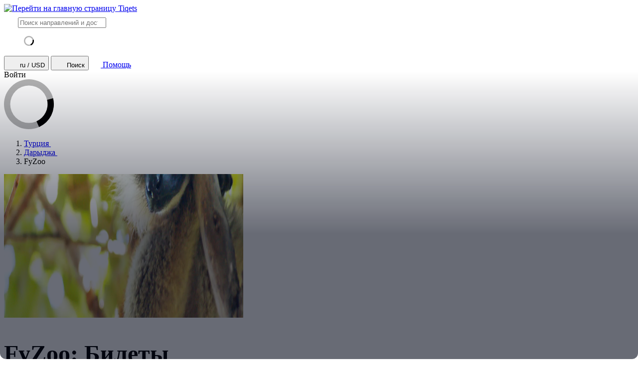

--- FILE ---
content_type: text/html; charset=utf-8
request_url: https://www.tiqets.com/ru/fyzoo-tickets-l173795/
body_size: 26305
content:

<!doctype html>
<html class="no-js use-sitebrand-theme scroll-smooth" lang="ru" data-currency="USD" data-pagetype="location" >
<head>
                  <link rel="preconnect" href="https://cdn-cookieyes.com" crossorigin>
    <link rel="preconnect" href="https://directory.cookieyes.com" crossorigin>
    <link rel="preconnect" href="https://log.cookieyes.com" crossorigin>
    <link rel="preload" href="https://cdn-cookieyes.com/client_data/f80f2e14a901322599758bc3/script.js" as="script">

    <!-- Start cookieyes banner -->
    <script id="cookieyes" type="text/javascript" src="https://cdn-cookieyes.com/client_data/f80f2e14a901322599758bc3/script.js"></script>
    <!-- End cookieyes banner -->


                <link rel="preconnect" href="https://aws-tiqets-cdn.imgix.net" crossorigin />
        <link rel="preconnect" href="//cdn.tiqets.com" crossorigin />
    <link rel="preload" href="/abacus/exps.js" as="script" />
        <link rel="preload" href="//cdn.tiqets.com/static/assets/webpack/css_b2c_fonts.12a4105e0c.css" as="style">


        <script type="text/javascript">document.documentElement.classList.replace("no-js", "js");</script>

    <meta charset="utf-8">
    <meta http-equiv="x-ua-compatible" content="ie=edge">
<meta name="viewport" content="width=device-width, initial-scale=1, shrink-to-fit=no">

        <script>
      window.dataLayer = window.dataLayer || [];
      function gtag(){ dataLayer.push(arguments); }

      gtag('consent', 'default', {
        ad_personalization: 'denied',
        ad_storage: 'denied',
        ad_user_data: 'denied',
        analytics_storage: 'denied'
      });
    </script>

    <!-- Google Tag Manager -->
    <script>(function(w,d,s,l,i){w[l]=w[l]||[];w[l].push({'gtm.start':
    new Date().getTime(),event:'gtm.js'});var f=d.getElementsByTagName(s)[0],
    j=d.createElement(s),dl=l!='dataLayer'?'&l='+l:'';j.async=true;j.src=
    '//www.googletagmanager.com/gtm.js?id='+i+dl;f.parentNode.insertBefore(j,f);
    })(window,document,'script','dataLayer','GTM-NJBNDN');</script>
    <!-- End Google Tag Manager -->

<script>
    dataLayer.push({
      "pageType": 'location',
      "country": { "id": 50225 },
    });
  </script>
    <meta name="google-site-verification" content="7hwoxanxtjn5TDUFFySSo65JLV26fBgeLhEil7n4WQ4">
    <meta name="msvalidate.01" content="9AC081D85BF976A15AFCB5BE8BEE7972">

    <link rel="icon" type="image/png" sizes="16x16" href="https://cdn.tiqets.com/static/assets/favicons/favicon-16x16.png">
    <link rel="icon" type="image/png" sizes="32x32" href="https://cdn.tiqets.com/static/assets/favicons/favicon-32x32.png">
    <link rel="icon" type="image/png" sizes="96x96" href="https://cdn.tiqets.com/static/assets/favicons/favicon-96x96.png">
    <link rel="apple-touch-icon" href="https://cdn.tiqets.com/static/assets/favicons/apple-touch-icon.png" />
    <link rel="apple-touch-icon" sizes="57x57" href="https://cdn.tiqets.com/static/assets/favicons/apple-touch-icon-57x57.png" />
    <link rel="apple-touch-icon" sizes="72x72" href="https://cdn.tiqets.com/static/assets/favicons/apple-touch-icon-72x72.png" />
    <link rel="apple-touch-icon" sizes="76x76" href="https://cdn.tiqets.com/static/assets/favicons/apple-touch-icon-76x76.png" />
    <link rel="apple-touch-icon" sizes="114x114" href="https://cdn.tiqets.com/static/assets/favicons/apple-touch-icon-114x114.png" />
    <link rel="apple-touch-icon" sizes="120x120" href="https://cdn.tiqets.com/static/assets/favicons/apple-touch-icon-120x120.png" />
    <link rel="apple-touch-icon" sizes="144x144" href="https://cdn.tiqets.com/static/assets/favicons/apple-touch-icon-144x144.png" />
    <link rel="apple-touch-icon" sizes="152x152" href="https://cdn.tiqets.com/static/assets/favicons/apple-touch-icon-152x152.png" />
    <link rel="apple-touch-icon" sizes="180x180" href="https://cdn.tiqets.com/static/assets/favicons/apple-touch-icon-180x180.png" />

    <meta name="theme-color" content="#47c4c6">
    <meta name="msapplication-navbutton-color" content="#47c4c6">
    <meta name="apple-mobile-web-app-status-bar-style" content="#47c4c6">

    <title>FyZoo, Дарыджа | Забронируйте билеты, экскурсии и не только</title>
    <meta name="robots" content="max-image-preview:large">
    <meta name="description" content="Узнайте, чем заняться в Дарыдже. Сэкономьте до 20% на билетах в FyZoo и другие интересные места.">

        <script type="text/javascript" src="//cdn.tiqets.com/static/assets/webpack/js_discovery_runtime.ca8c47665a.js" crossorigin="anonymous" data-cookieconsent="ignore" defer></script>

        <script type="text/javascript" src="//cdn.tiqets.com/static/assets/webpack/js_discovery_vendor_chunks.0aa60ad8a4.js" crossorigin="anonymous" data-cookieconsent="ignore" defer></script>


      <script type="text/javascript" src="//cdn.tiqets.com/static/assets/webpack/js_discovery_experience.d6836afe82.js" crossorigin="anonymous" data-cookieconsent="ignore" defer></script>

              <link rel="stylesheet" href="//cdn.tiqets.com/static/assets/webpack/css_b2c_fonts.12a4105e0c.css" media="print" onload="this.media='all'">



            <link rel="stylesheet" href="//cdn.tiqets.com/static/assets/webpack/css_b2c_commons.bc55c3da36.css" />

        <style>@view-transition { navigation: auto }</style>

          <link rel="stylesheet" href="//cdn.tiqets.com/static/assets/webpack/css_discovery_experience.150ee77807.css" />

    
          <link rel="canonical" href="https://www.tiqets.com/ru/fyzoo-tickets-l173795/" />
    <link rel="alternate" href="https://www.tiqets.com/en/fyzoo-tickets-l173795/" hreflang="en" title="English">
<link rel="alternate" href="https://www.tiqets.com/de/tickets-fyzoo-l173795/" hreflang="de" title="Deutsch">
<link rel="alternate" href="https://www.tiqets.com/es/entradas-fyzoo-l173795/" hreflang="es" title="Español">
<link rel="alternate" href="https://www.tiqets.com/fr/billets-fyzoo-l173795/" hreflang="fr" title="Français">
<link rel="alternate" href="https://www.tiqets.com/it/fyzoo-biglietti-l173795/" hreflang="it" title="Italiano">
<link rel="alternate" href="https://www.tiqets.com/nl/kaartjes-fyzoo-l173795/" hreflang="nl" title="Nederlands">
<link rel="alternate" href="https://www.tiqets.com/pt/bilhetes-fyzoo-l173795/" hreflang="pt" title="Português">
<link rel="alternate" href="https://www.tiqets.com/zh/fyzoo-tickets-l173795/" hreflang="zh" title="中文">
<link rel="alternate" href="https://www.tiqets.com/ja/fyzoo-tickets-l173795/" hreflang="ja" title="日本語">
<link rel="alternate" href="https://www.tiqets.com/ru/fyzoo-tickets-l173795/" hreflang="ru" title="Русский">
<link rel="alternate" href="https://www.tiqets.com/pl/fyzoo-bilety-l173795/" hreflang="pl" title="Polski">
<link rel="alternate" href="https://www.tiqets.com/el/fyzoo-tickets-l173795/" hreflang="el" title="Ελληνικά">
<link rel="alternate" href="https://www.tiqets.com/ko/fyzoo-tickets-l173795/" hreflang="ko" title="한국어">
<link rel="alternate" href="https://www.tiqets.com/ca/tiquets-fyzoo-l173795/" hreflang="ca" title="Català">
<link rel="alternate" href="https://www.tiqets.com/da/billetter-til-fyzoo-l173795/" hreflang="da" title="Dansk">
<link rel="alternate" href="https://www.tiqets.com/cs/fyzoo-vstupenky-l173795/" hreflang="cs" title="Čeština">
<link rel="alternate" href="https://www.tiqets.com/sv/fyzoo-biljetter-l173795/" hreflang="sv" title="Svenska">

    <link class="link-selectable-language" href="https://www.tiqets.com/en/fyzoo-tickets-l173795/" hreflang="en" title="English">
<link class="link-selectable-language" href="https://www.tiqets.com/ca/tiquets-fyzoo-l173795/" hreflang="ca" title="Català">
<link class="link-selectable-language" href="https://www.tiqets.com/cs/fyzoo-vstupenky-l173795/" hreflang="cs" title="Čeština">
<link class="link-selectable-language" href="https://www.tiqets.com/da/billetter-til-fyzoo-l173795/" hreflang="da" title="Dansk">
<link class="link-selectable-language" href="https://www.tiqets.com/de/tickets-fyzoo-l173795/" hreflang="de" title="Deutsch">
<link class="link-selectable-language" href="https://www.tiqets.com/el/fyzoo-tickets-l173795/" hreflang="el" title="Ελληνικά">
<link class="link-selectable-language" href="https://www.tiqets.com/es/entradas-fyzoo-l173795/" hreflang="es" title="Español">
<link class="link-selectable-language" href="https://www.tiqets.com/fr/billets-fyzoo-l173795/" hreflang="fr" title="Français">
<link class="link-selectable-language" href="https://www.tiqets.com/ko/fyzoo-tickets-l173795/" hreflang="ko" title="한국어">
<link class="link-selectable-language" href="https://www.tiqets.com/it/fyzoo-biglietti-l173795/" hreflang="it" title="Italiano">
<link class="link-selectable-language" href="https://www.tiqets.com/nl/kaartjes-fyzoo-l173795/" hreflang="nl" title="Nederlands">
<link class="link-selectable-language" href="https://www.tiqets.com/ja/fyzoo-tickets-l173795/" hreflang="ja" title="日本語">
<link class="link-selectable-language" href="https://www.tiqets.com/pt/bilhetes-fyzoo-l173795/" hreflang="pt" title="Português">
<link class="link-selectable-language" href="https://www.tiqets.com/pl/fyzoo-bilety-l173795/" hreflang="pl" title="Polski">
<link class="link-selectable-language" href="https://www.tiqets.com/ru/fyzoo-tickets-l173795/" hreflang="ru" title="Русский">
<link class="link-selectable-language" href="https://www.tiqets.com/sv/fyzoo-biljetter-l173795/" hreflang="sv" title="Svenska">
<link class="link-selectable-language" href="https://www.tiqets.com/zh/fyzoo-tickets-l173795/" hreflang="zh" title="中文">

    <link rel="search" type="application/opensearchdescription+xml" title="Tiqets" href="/opensearch.xml">
<meta property="fb:app_id" content="1870022069881950">
    <meta property="og:url" content="https://www.tiqets.com/ru/fyzoo-tickets-l173795/">
    <meta property="og:type" content="website">
    <meta property="og:title" content="FyZoo">
<meta property="og:image" content="https://aws-tiqets-cdn.imgix.net/images/content/da90e4afd98a4742a9e70d4588849163.jpg?auto=format%2Ccompress&amp;fit=crop&amp;q=70">
    <meta property="og:site_name" content="Tiqets">
  <script type="application/ld+json">{"@context": "https://schema.org", "@graph": [{"@context": "https://schema.org", "@type": "Product", "aggregateRating": {"@context": "https://schema.org", "@type": "AggregateRating", "ratingValue": "4.8", "reviewCount": 8}, "description": "FyZoo - \u044d\u0442\u043e \u0441\u043e\u0432\u0440\u0435\u043c\u0435\u043d\u043d\u044b\u0439 \u0437\u043e\u043e\u043f\u0430\u0440\u043a \u0438 \u0431\u043e\u0442\u0430\u043d\u0438\u0447\u0435\u0441\u043a\u0438\u0439 \u043f\u0430\u0440\u043a, \u0440\u0430\u0441\u043f\u043e\u043b\u043e\u0436\u0435\u043d\u043d\u044b\u0439 \u0432 \u0442\u0443\u0440\u0435\u0446\u043a\u043e\u043c \u0433\u043e\u0440\u043e\u0434\u0435 \u0414\u0430\u0440\u0438\u043a\u0430, \u0432\u0441\u0435\u0433\u043e \u0432 \u0447\u0430\u0441\u0435 \u0435\u0437\u0434\u044b \u043e\u0442 \u0421\u0442\u0430\u043c\u0431\u0443\u043b\u0430. FyZoo \u043f\u0440\u0435\u0434\u0441\u0442\u0430\u0432\u043b\u044f\u0435\u0442 \u0441\u043e\u0431\u043e\u0439 \u043f\u043e\u0442\u0440\u044f\u0441\u0430\u044e\u0449\u0443\u044e \u043e\u0434\u043d\u043e\u0434\u043d\u0435\u0432\u043d\u0443\u044e \u043f\u043e\u0435\u0437\u0434\u043a\u0443 \u0438\u0437 \u0431\u043e\u043b\u044c\u0448\u043e\u0433\u043e \u0433\u043e\u0440\u043e\u0434\u0430 \u0434\u043b\u044f \u0432\u0441\u0435\u0445 \u043b\u044e\u0431\u0438\u0442\u0435\u043b\u0435\u0439 \u0436\u0438\u0432\u043e\u0442\u043d\u044b\u0445, \u0441\u0435\u043c\u0435\u0439 \u0438 \u043d\u0430\u0447\u0438\u043d\u0430\u044e\u0449\u0438\u0445 \u043b\u044e\u0431\u0438\u0442\u0435\u043b\u0435\u0439 \u0434\u0438\u043a\u043e\u0439 \u043f\u0440\u0438\u0440\u043e\u0434\u044b. \u0417\u0434\u0435\u0441\u044c \u043e\u0431\u0438\u0442\u0430\u0435\u0442 \u043e\u043a\u043e\u043b\u043e 3000 \u0436\u0438\u0432\u043e\u0442\u043d\u044b\u0445 \u0438\u0437 \u0431\u043e\u043b\u0435\u0435 \u0447\u0435\u043c 250 \u0443\u043d\u0438\u043a\u0430\u043b\u044c\u043d\u044b\u0445 \u0432\u0438\u0434\u043e\u0432 \u0440\u0435\u0434\u043a\u0438\u0445 \u0438 \u043a\u0440\u0430\u0441\u0438\u0432\u044b\u0445 \u0434\u0438\u043a\u0438\u0445 \u0436\u0438\u0432\u043e\u0442\u043d\u044b\u0445 \u0441\u043e \u0432\u0441\u0435\u0433\u043e \u043c\u0438\u0440\u0430. \u0421\u0440\u0435\u0434\u0438 \u043e\u0431\u0438\u0442\u0430\u0442\u0435\u043b\u0435\u0439 \u0437\u043e\u043e\u043f\u0430\u0440\u043a\u0430 - \u043a\u0440\u0443\u043f\u043d\u044b\u0435 \u043a\u043e\u0448\u043a\u0438, \u0442\u0440\u043e\u043f\u0438\u0447\u0435\u0441\u043a\u0438\u0435 \u043f\u0442\u0438\u0446\u044b, \u0445\u0438\u0442\u0440\u044b\u0435 \u0440\u0435\u043f\u0442\u0438\u043b\u0438\u0438, \u0436\u0443\u0442\u043a\u0438\u0439 \u043f\u043e\u043b\u0437\u0443\u0447\u0438\u0439 \u0438 \u043c\u043d\u043e\u0433\u043e\u0435 \u0434\u0440\u0443\u0433\u043e\u0435, \u0430 \u0442\u0430\u043a\u0436\u0435 \u0431\u043e\u043b\u0435\u0435 500 \u0432\u0438\u0434\u043e\u0432 \u044d\u043a\u0437\u043e\u0442\u0438\u0447\u0435\u0441\u043a\u043e\u0439 \u0444\u043b\u043e\u0440\u044b.", "image": "https://aws-tiqets-cdn.imgix.net/images/content/da90e4afd98a4742a9e70d4588849163.jpg?auto=format%2Ccompress\u0026fit=crop\u0026q=70", "name": "\u0411\u0438\u043b\u0435\u0442\u044b: FyZoo", "offers": {"@context": "https://schema.org", "@type": "AggregateOffer", "availability": "https://schema.org/InStock", "lowPrice": "30.02", "offerCount": 1, "priceCurrency": "USD"}, "review": [{"@context": "https://schema.org", "@type": "Review", "author": {"@context": "https://schema.org", "@type": "Person", "name": "Baran emre"}, "datePublished": "2022-10-26", "reviewBody": "It was easy to show tickets as qr code. You can get your tickets fast as online.", "reviewRating": {"@context": "https://schema.org", "@type": "Rating", "ratingValue": 5}}, {"@context": "https://schema.org", "@type": "Review", "author": {"@context": "https://schema.org", "@type": "Person", "name": "Molagean"}, "datePublished": "2023-06-05", "reviewBody": "Everything was amazing. Tickets prices are more expensive for turists then for locals.", "reviewRating": {"@context": "https://schema.org", "@type": "Rating", "ratingValue": 5}}, {"@context": "https://schema.org", "@type": "Review", "author": {"@context": "https://schema.org", "@type": "Person", "name": "Ekaterina"}, "datePublished": "2022-07-24", "reviewBody": "The kids enjoyed the experience, nice zoo, great for families ", "reviewRating": {"@context": "https://schema.org", "@type": "Rating", "ratingValue": 5}}], "url": "https://www.tiqets.com/ru/fyzoo-tickets-l173795/"}, {"@context": "https://schema.org", "@type": "ItemList", "itemListElement": [{"@context": "https://schema.org", "@type": "ListItem", "item": {"@context": "https://schema.org", "@type": "Event", "aggregateRating": {"@context": "https://schema.org", "@type": "AggregateRating", "ratingValue": "4.8", "reviewCount": 8}, "description": "\u0418\u0441\u043f\u043e\u043b\u044c\u0437\u0443\u0439\u0442\u0435 FyZoo \u0434\u043b\u044f \u043d\u0430\u0431\u043b\u044e\u0434\u0435\u043d\u0438\u044f \u0437\u0430 \u0442\u0438\u0433\u0440\u043e\u043c \u0438 \u0445\u043e\u043b\u043e\u0434\u043e\u043c \u043b\u0435\u043d\u0438\u0432\u0446\u0430", "image": ["https://aws-tiqets-cdn.imgix.net/images/content/92299936b9ad40f1b49a347ea84c0f4d.jpg?auto=format%2Ccompress\u0026fit=crop\u0026q=70", "https://aws-tiqets-cdn.imgix.net/images/content/a2dd05ddb5864d8385b6dbc5c6370e3f.jpg?auto=format%2Ccompress\u0026fit=crop\u0026q=70", "https://aws-tiqets-cdn.imgix.net/images/content/8ccc358cdf604a8d9c476cd0ecbc46b9.jpg?auto=format%2Ccompress\u0026fit=crop\u0026q=70"], "location": "FyZoo", "name": "FyZoo: \u0412\u0445\u043e\u0434\u043d\u043e\u0439 \u0431\u0438\u043b\u0435\u0442", "offers": {"@context": "https://schema.org", "@type": "Offer", "availability": "https://schema.org/InStock", "price": "30.02", "priceCurrency": "USD"}, "startDate": "2026-01-19", "url": "https://www.tiqets.com/ru/darca-attractions-c245751/tickets-for-fy-zoo-p1008037/"}, "position": 1}], "itemListOrder": "https://schema.org/ItemListOrderAscending", "name": "FyZoo", "numberOfItems": 1}]}</script>
      <script type="application/ld+json">
    {
        "@context": "https://schema.org",
        "@type": "Organization",
        "url": "https://www.tiqets.com",
        "logo": "https://cdn.tiqets.com/static/assets/img/logo/logo-800px.png",
        "name": "Tiqets"
    }
    </script>
    <script>
      window.BUILD_VERSION =  "v260119-1229.1";
      window.BOOTSTRAP_DATA = {"city": {"admin_name": "Dar\u0131ca", "id": 245751, "in_city": "\u0432 \u0414\u0430\u0440\u044b\u0434\u0436\u0435", "name": "\u0414\u0430\u0440\u044b\u0434\u0436\u0430", "today": "2026-01-19", "tomorrow": "2026-01-20", "top_location_ids": [], "url": "/ru/darca-attractions-c245751/"}, "page": {"id": 173795, "type": "location"}, "remarketing": {"city_ids": [245751], "exclude_from_audience": false, "venue_ids": [173795]}, "settings": {"sales_channel": null, "signed_preview": null}, "sitebrand": {"background_color": null, "distributor_id": 1, "has_sitebrand_branding": false, "id": 9, "logo_url": null, "name": "Tiqets", "shortname": "Tiqets", "show_coupon_field": false, "text_color_scheme": "light", "url": null}, "venue": {"city": {"admin_name": "Dar\u0131ca", "id": 245751, "in_city": "\u0432 \u0414\u0430\u0440\u044b\u0434\u0436\u0435", "name": "\u0414\u0430\u0440\u044b\u0434\u0436\u0430", "today": "2026-01-19", "tomorrow": "2026-01-20", "top_location_ids": [], "url": "/ru/darca-attractions-c245751/"}, "id": 173795, "images": [{"alt_text": null, "credits": null, "origin": null, "origin_url": null, "title": null, "url": "https://aws-tiqets-cdn.imgix.net/images/content/da90e4afd98a4742a9e70d4588849163.jpg?auto=format%2Ccompress\u0026fit=crop\u0026q=70\u0026s=19145adc52f36beaaab0ce6129616d1c"}, {"alt_text": null, "credits": null, "origin": null, "origin_url": null, "title": null, "url": "https://aws-tiqets-cdn.imgix.net/images/content/207facc7c4654354accaae3587d36f3e.jpg?auto=format%2Ccompress\u0026fit=crop\u0026q=70\u0026s=27316acf6422960e3686b1665a29be2f"}, {"alt_text": null, "credits": null, "origin": null, "origin_url": null, "title": null, "url": "https://aws-tiqets-cdn.imgix.net/images/content/60b0b9d74f594d3da41f56d1d4a73afc.jpg?auto=format%2Ccompress\u0026fit=crop\u0026q=70\u0026s=0a713067a8cf5d400f39a7f8a50c4eba"}], "location": {"latitude": 40.784896, "longitude": 29.368896}, "name": "FyZoo", "top_price": 30.02, "top_price_eur": 25.81, "url": "/ru/fyzoo-tickets-l173795/"}};
        window.PAGE_METADATA = {"entity_id": 173795, "entity_type": "venue", "lists": {"available_offerings": {"items": []}, "bundles": {"items": []}, "content_sections": {"items": []}, "experience_offerings": {"items": [{"checkout_disabled": true, "discount_pct": "0", "entity_id": 1008037, "entity_type": "product", "is_available_on_booking_date": false, "is_tiqets_choice": false, "next_available_date": null, "product_type_labels": ["entrance_ticket"], "rating": "4.8", "rating_count": 8, "type": "offering_card"}]}, "related_venues": {"items": [{"checkout_disabled": false, "discount_pct": "0.00", "entity_id": 193015, "entity_type": "venue", "is_available_on_booking_date": null, "is_tiqets_choice": false, "next_available_date": null, "price_eur": "16.69", "rating": "4.4", "rating_count": 11, "type": "offering_card"}, {"checkout_disabled": false, "discount_pct": "0.00", "entity_id": 241464, "entity_type": "venue", "is_available_on_booking_date": null, "is_tiqets_choice": false, "next_available_date": null, "price_eur": "39.72", "rating": "3.0", "rating_count": 2, "type": "offering_card"}, {"checkout_disabled": false, "discount_pct": "0.00", "entity_id": 228951, "entity_type": "venue", "is_available_on_booking_date": null, "is_tiqets_choice": false, "next_available_date": null, "price_eur": "12.94", "rating": "3.6", "rating_count": 56, "type": "offering_card"}, {"checkout_disabled": false, "discount_pct": "4.55", "entity_id": 147294, "entity_type": "venue", "is_available_on_booking_date": null, "is_tiqets_choice": false, "next_available_date": null, "price_eur": "25.00", "rating": "4.0", "rating_count": 476, "type": "offering_card"}, {"checkout_disabled": false, "discount_pct": "0.00", "entity_id": 183727, "entity_type": "venue", "is_available_on_booking_date": null, "is_tiqets_choice": false, "next_available_date": null, "price_eur": "48.14", "rating": "5.0", "rating_count": 5, "type": "offering_card"}, {"checkout_disabled": false, "discount_pct": "0.00", "entity_id": 147296, "entity_type": "venue", "is_available_on_booking_date": null, "is_tiqets_choice": false, "next_available_date": null, "price_eur": "57.00", "rating": "3.7", "rating_count": 468, "type": "offering_card"}]}, "reviews": {"items": [{"entity_id": 926502, "entity_type": "review", "type": "review"}, {"entity_id": 1112145, "entity_type": "review", "type": "review"}, {"entity_id": 851646, "entity_type": "review", "type": "review"}]}, "temporary_events": {"items": []}, "unavailable_offerings": {"items": [{"checkout_disabled": true, "discount_pct": "0", "entity_id": 1008037, "entity_type": "product", "is_available_on_booking_date": false, "is_tiqets_choice": false, "next_available_date": null, "product_type_labels": ["entrance_ticket"], "rating": "4.8", "rating_count": 8, "type": "offering_card"}]}}}
    </script>
        <script>
      window.config_keys = {
        'CURRENCY_CODE': "USD",
        'FACEBOOK_APP_ID': 1870022069881950,
        'GOOGLE_CLIENT_ID': "429862003878-vgl9nef0mb5u0oncdomke5q4qnkpadie.apps.googleusercontent.com"
      };
  </script>
    <script>
      window.FEATURE_FLAGS = {
          TIME_FORMATTING: false
      };
    </script>
    <script>
      window.TRANSLATIONS = {};
      window.TRANSLATIONS['SIGNING_AGREE_TERM_CONDITION'] = "\u0412\u044b\u043f\u043e\u043b\u043d\u044f\u044f \u0432\u0445\u043e\u0434, \u0432\u044b \u0441\u043e\u0433\u043b\u0430\u0448\u0430\u0435\u0442\u0435\u0441\u044c \u0441 \u003ca href=\"/ru/terms-and-conditions/\" target=\"_blank\"\u003e\u0423\u0441\u043b\u043e\u0432\u0438\u044f\u043c\u0438\u003c/a\u003e \u0438 \u003ca href=\"/ru/privacy-policy/\" target=\"_blank\"\u003e\u041f\u043e\u043b\u0438\u0442\u0438\u043a\u043e\u0439 \u043a\u043e\u043d\u0444\u0438\u0434\u0435\u043d\u0446\u0438\u0430\u043b\u044c\u043d\u043e\u0441\u0442\u0438\u003c/a\u003e.";
    </script>
    

    

    
      <!-- user_account_badge_app -->
      <script>
            window.TRANSLATIONS["Sign in with email"] = "\u0412\u043e\u0439\u0442\u0438 \u0447\u0435\u0440\u0435\u0437 \u044d\u043b\u0435\u043a\u0442\u0440\u043e\u043d\u043d\u044b\u0439 \u0430\u0434\u0440\u0435\u0441";
            window.TRANSLATIONS["Sign in to Tiqets"] = "\u0412\u043e\u0439\u0434\u0438\u0442\u0435 \u0432 \u0441\u0432\u043e\u0439 \u0430\u043a\u043a\u0430\u0443\u043d\u0442 Tiqets";
            window.TRANSLATIONS["Tiqets doesn't make you remember a password. Enter your email address and we'll send you a verification link. If you have already purchased tickets, please use the same email address."] = "\u0421 Tiqets \u0432\u0430\u043c \u043d\u0435 \u043d\u0443\u0436\u043d\u043e \u0437\u0430\u043f\u043e\u043c\u0438\u043d\u0430\u0442\u044c \u043f\u0430\u0440\u043e\u043b\u044c. \u0412\u0432\u0435\u0434\u0438\u0442\u0435 \u0441\u0432\u043e\u0439 \u0430\u0434\u0440\u0435\u0441 \u044d\u043b\u0435\u043a\u0442\u0440\u043e\u043d\u043d\u043e\u0439 \u043f\u043e\u0447\u0442\u044b \u2014 \u0438 \u043c\u044b \u043e\u0442\u043f\u0440\u0430\u0432\u0438\u043c \u0432\u0430\u043c \u0441\u0441\u044b\u043b\u043a\u0443 \u0434\u043b\u044f \u043f\u043e\u0434\u0442\u0432\u0435\u0440\u0436\u0434\u0435\u043d\u0438\u044f. \u0415\u0441\u043b\u0438 \u0432\u044b \u0443\u0436\u0435 \u043a\u0443\u043f\u0438\u043b\u0438 \u0431\u0438\u043b\u0435\u0442\u044b, \u043f\u043e\u0436\u0430\u043b\u0443\u0439\u0441\u0442\u0430, \u0438\u0441\u043f\u043e\u043b\u044c\u0437\u0443\u0439\u0442\u0435 \u0442\u043e\u0442 \u0436\u0435 \u0430\u0434\u0440\u0435\u0441 \u044d\u043b\u0435\u043a\u0442\u0440\u043e\u043d\u043d\u043e\u0439 \u043f\u043e\u0447\u0442\u044b, \u0447\u0442\u043e \u0438 \u043f\u0440\u0438 \u043f\u043e\u043a\u0443\u043f\u043a\u0435.";
            window.TRANSLATIONS["Check your email"] = "\u041f\u0440\u043e\u0432\u0435\u0440\u044c\u0442\u0435 \u0441\u0432\u043e\u044e \u044d\u043b\u0435\u043a\u0442\u0440\u043e\u043d\u043d\u0443\u044e \u043f\u043e\u0447\u0442\u0443";
            window.TRANSLATIONS["We've sent a verification link to <strong>{email_address}</strong>"] = "\u041c\u044b \u043e\u0442\u043f\u0440\u0430\u0432\u0438\u043b\u0438 \u0441\u0441\u044b\u043b\u043a\u0443 \u0434\u043b\u044f \u043f\u043e\u0434\u0442\u0432\u0435\u0440\u0436\u0434\u0435\u043d\u0438\u044f \u043d\u0430 \u0430\u0434\u0440\u0435\u0441 \u003cstrong\u003e{email_address}\u003c/strong\u003e.";
            window.TRANSLATIONS["Please check your email and click the verification link to sign in."] = "\u041f\u043e\u0436\u0430\u043b\u0443\u0439\u0441\u0442\u0430, \u043f\u0440\u043e\u0432\u0435\u0440\u044c\u0442\u0435 \u0441\u0432\u043e\u044e \u044d\u043b\u0435\u043a\u0442\u0440\u043e\u043d\u043d\u0443\u044e \u043f\u043e\u0447\u0442\u0443 \u0438 \u043f\u0440\u043e\u0439\u0434\u0438\u0442\u0435 \u043f\u043e \u0441\u0441\u044b\u043b\u043a\u0435 \u0432 \u0441\u043e\u043e\u0431\u0449\u0435\u043d\u0438\u0438, \u0447\u0442\u043e\u0431\u044b \u0432\u043e\u0439\u0442\u0438 \u0432 \u0430\u043a\u043a\u0430\u0443\u043d\u0442.";
            window.TRANSLATIONS["Try a different email"] = "\u041f\u043e\u043f\u0440\u043e\u0431\u0443\u0439\u0442\u0435 \u0434\u0440\u0443\u0433\u043e\u0439 \u0430\u0434\u0440\u0435\u0441 \u044d\u043b\u0435\u043a\u0442\u0440\u043e\u043d\u043d\u043e\u0439 \u043f\u043e\u0447\u0442\u044b";
            window.TRANSLATIONS["See your tickets on all devices"] = "\u041f\u0440\u043e\u0441\u043c\u0430\u0442\u0440\u0438\u0432\u0430\u0439\u0442\u0435 \u0431\u0438\u043b\u0435\u0442\u044b \u0441 \u043b\u044e\u0431\u043e\u0433\u043e \u0443\u0441\u0442\u0440\u043e\u0439\u0441\u0442\u0432\u0430";
            window.TRANSLATIONS["Save your details to book faster"] = "\u0421\u043e\u0445\u0440\u0430\u043d\u0438\u0442\u0435 \u0441\u0432\u043e\u0438 \u0434\u0430\u043d\u043d\u044b\u0435 \u2014 \u0438 \u0431\u0440\u043e\u043d\u0438\u0440\u0443\u0439\u0442\u0435 \u0431\u044b\u0441\u0442\u0440\u0435\u0435";
            window.TRANSLATIONS["Save items to your wish list"] = "\u0421\u043e\u0445\u0440\u0430\u043d\u044f\u0439\u0442\u0435 \u043f\u0440\u043e\u0434\u0443\u043a\u0442\u044b \u0432 \u0438\u0437\u0431\u0440\u0430\u043d\u043d\u043e\u0435";
            window.TRANSLATIONS["You can always proceed without signing in."] = "\u0412\u044b \u0432\u0441\u0435\u0433\u0434\u0430 \u043c\u043e\u0436\u0435\u0442\u0435 \u043f\u0440\u043e\u0434\u043e\u043b\u0436\u0438\u0442\u044c, \u043d\u0435 \u0432\u0445\u043e\u0434\u044f \u0432 \u0430\u043a\u043a\u0430\u0443\u043d\u0442.";
            window.TRANSLATIONS["If you're signing in for the first time, we'll create a Tiqets account for you."] = "\u0415\u0441\u043b\u0438 \u0432\u044b \u0432\u0445\u043e\u0434\u0438\u0442\u0435 \u0432 \u0441\u0438\u0441\u0442\u0435\u043c\u0443 \u0432 \u043f\u0435\u0440\u0432\u044b\u0439 \u0440\u0430\u0437, \u043c\u044b \u0441\u043e\u0437\u0434\u0430\u0434\u0438\u043c \u0434\u043b\u044f \u0432\u0430\u0441 \u0430\u043a\u043a\u0430\u0443\u043d\u0442 Tiqets.";
            window.TRANSLATIONS["Close"] = "\u0417\u0430\u043a\u0440\u044b\u0442\u044c";
            window.TRANSLATIONS["Email address"] = "\u0410\u0434\u0440\u0435\u0441 \u044d\u043b\u0435\u043a\u0442\u0440\u043e\u043d\u043d\u043e\u0439 \u043f\u043e\u0447\u0442\u044b";
            window.TRANSLATIONS["Send verification link"] = "\u041e\u0442\u043f\u0440\u0430\u0432\u0438\u0442\u044c \u0441\u0441\u044b\u043b\u043a\u0443 \u0434\u043b\u044f \u043f\u043e\u0434\u0442\u0432\u0435\u0440\u0436\u0434\u0435\u043d\u0438\u044f";
            window.TRANSLATIONS["Sign in"] = "\u0412\u043e\u0439\u0442\u0438";
      </script>

    
      <!-- login_modal -->
      <script>
            window.TRANSLATIONS["Sign in with email"] = "\u0412\u043e\u0439\u0442\u0438 \u0447\u0435\u0440\u0435\u0437 \u044d\u043b\u0435\u043a\u0442\u0440\u043e\u043d\u043d\u044b\u0439 \u0430\u0434\u0440\u0435\u0441";
            window.TRANSLATIONS["Sign in to Tiqets"] = "\u0412\u043e\u0439\u0434\u0438\u0442\u0435 \u0432 \u0441\u0432\u043e\u0439 \u0430\u043a\u043a\u0430\u0443\u043d\u0442 Tiqets";
            window.TRANSLATIONS["Tiqets doesn't make you remember a password. Enter your email address and we'll send you a verification link. If you have already purchased tickets, please use the same email address."] = "\u0421 Tiqets \u0432\u0430\u043c \u043d\u0435 \u043d\u0443\u0436\u043d\u043e \u0437\u0430\u043f\u043e\u043c\u0438\u043d\u0430\u0442\u044c \u043f\u0430\u0440\u043e\u043b\u044c. \u0412\u0432\u0435\u0434\u0438\u0442\u0435 \u0441\u0432\u043e\u0439 \u0430\u0434\u0440\u0435\u0441 \u044d\u043b\u0435\u043a\u0442\u0440\u043e\u043d\u043d\u043e\u0439 \u043f\u043e\u0447\u0442\u044b \u2014 \u0438 \u043c\u044b \u043e\u0442\u043f\u0440\u0430\u0432\u0438\u043c \u0432\u0430\u043c \u0441\u0441\u044b\u043b\u043a\u0443 \u0434\u043b\u044f \u043f\u043e\u0434\u0442\u0432\u0435\u0440\u0436\u0434\u0435\u043d\u0438\u044f. \u0415\u0441\u043b\u0438 \u0432\u044b \u0443\u0436\u0435 \u043a\u0443\u043f\u0438\u043b\u0438 \u0431\u0438\u043b\u0435\u0442\u044b, \u043f\u043e\u0436\u0430\u043b\u0443\u0439\u0441\u0442\u0430, \u0438\u0441\u043f\u043e\u043b\u044c\u0437\u0443\u0439\u0442\u0435 \u0442\u043e\u0442 \u0436\u0435 \u0430\u0434\u0440\u0435\u0441 \u044d\u043b\u0435\u043a\u0442\u0440\u043e\u043d\u043d\u043e\u0439 \u043f\u043e\u0447\u0442\u044b, \u0447\u0442\u043e \u0438 \u043f\u0440\u0438 \u043f\u043e\u043a\u0443\u043f\u043a\u0435.";
            window.TRANSLATIONS["Check your email"] = "\u041f\u0440\u043e\u0432\u0435\u0440\u044c\u0442\u0435 \u0441\u0432\u043e\u044e \u044d\u043b\u0435\u043a\u0442\u0440\u043e\u043d\u043d\u0443\u044e \u043f\u043e\u0447\u0442\u0443";
            window.TRANSLATIONS["We've sent a verification link to <strong>{email_address}</strong>"] = "\u041c\u044b \u043e\u0442\u043f\u0440\u0430\u0432\u0438\u043b\u0438 \u0441\u0441\u044b\u043b\u043a\u0443 \u0434\u043b\u044f \u043f\u043e\u0434\u0442\u0432\u0435\u0440\u0436\u0434\u0435\u043d\u0438\u044f \u043d\u0430 \u0430\u0434\u0440\u0435\u0441 \u003cstrong\u003e{email_address}\u003c/strong\u003e.";
            window.TRANSLATIONS["Please check your email and click the verification link to sign in."] = "\u041f\u043e\u0436\u0430\u043b\u0443\u0439\u0441\u0442\u0430, \u043f\u0440\u043e\u0432\u0435\u0440\u044c\u0442\u0435 \u0441\u0432\u043e\u044e \u044d\u043b\u0435\u043a\u0442\u0440\u043e\u043d\u043d\u0443\u044e \u043f\u043e\u0447\u0442\u0443 \u0438 \u043f\u0440\u043e\u0439\u0434\u0438\u0442\u0435 \u043f\u043e \u0441\u0441\u044b\u043b\u043a\u0435 \u0432 \u0441\u043e\u043e\u0431\u0449\u0435\u043d\u0438\u0438, \u0447\u0442\u043e\u0431\u044b \u0432\u043e\u0439\u0442\u0438 \u0432 \u0430\u043a\u043a\u0430\u0443\u043d\u0442.";
            window.TRANSLATIONS["Try a different email"] = "\u041f\u043e\u043f\u0440\u043e\u0431\u0443\u0439\u0442\u0435 \u0434\u0440\u0443\u0433\u043e\u0439 \u0430\u0434\u0440\u0435\u0441 \u044d\u043b\u0435\u043a\u0442\u0440\u043e\u043d\u043d\u043e\u0439 \u043f\u043e\u0447\u0442\u044b";
            window.TRANSLATIONS["See your tickets on all devices"] = "\u041f\u0440\u043e\u0441\u043c\u0430\u0442\u0440\u0438\u0432\u0430\u0439\u0442\u0435 \u0431\u0438\u043b\u0435\u0442\u044b \u0441 \u043b\u044e\u0431\u043e\u0433\u043e \u0443\u0441\u0442\u0440\u043e\u0439\u0441\u0442\u0432\u0430";
            window.TRANSLATIONS["Save your details to book faster"] = "\u0421\u043e\u0445\u0440\u0430\u043d\u0438\u0442\u0435 \u0441\u0432\u043e\u0438 \u0434\u0430\u043d\u043d\u044b\u0435 \u2014 \u0438 \u0431\u0440\u043e\u043d\u0438\u0440\u0443\u0439\u0442\u0435 \u0431\u044b\u0441\u0442\u0440\u0435\u0435";
            window.TRANSLATIONS["Save items to your wish list"] = "\u0421\u043e\u0445\u0440\u0430\u043d\u044f\u0439\u0442\u0435 \u043f\u0440\u043e\u0434\u0443\u043a\u0442\u044b \u0432 \u0438\u0437\u0431\u0440\u0430\u043d\u043d\u043e\u0435";
            window.TRANSLATIONS["You can always proceed without signing in."] = "\u0412\u044b \u0432\u0441\u0435\u0433\u0434\u0430 \u043c\u043e\u0436\u0435\u0442\u0435 \u043f\u0440\u043e\u0434\u043e\u043b\u0436\u0438\u0442\u044c, \u043d\u0435 \u0432\u0445\u043e\u0434\u044f \u0432 \u0430\u043a\u043a\u0430\u0443\u043d\u0442.";
            window.TRANSLATIONS["If you're signing in for the first time, we'll create a Tiqets account for you."] = "\u0415\u0441\u043b\u0438 \u0432\u044b \u0432\u0445\u043e\u0434\u0438\u0442\u0435 \u0432 \u0441\u0438\u0441\u0442\u0435\u043c\u0443 \u0432 \u043f\u0435\u0440\u0432\u044b\u0439 \u0440\u0430\u0437, \u043c\u044b \u0441\u043e\u0437\u0434\u0430\u0434\u0438\u043c \u0434\u043b\u044f \u0432\u0430\u0441 \u0430\u043a\u043a\u0430\u0443\u043d\u0442 Tiqets.";
            window.TRANSLATIONS["Close"] = "\u0417\u0430\u043a\u0440\u044b\u0442\u044c";
            window.TRANSLATIONS["Email address"] = "\u0410\u0434\u0440\u0435\u0441 \u044d\u043b\u0435\u043a\u0442\u0440\u043e\u043d\u043d\u043e\u0439 \u043f\u043e\u0447\u0442\u044b";
            window.TRANSLATIONS["Send verification link"] = "\u041e\u0442\u043f\u0440\u0430\u0432\u0438\u0442\u044c \u0441\u0441\u044b\u043b\u043a\u0443 \u0434\u043b\u044f \u043f\u043e\u0434\u0442\u0432\u0435\u0440\u0436\u0434\u0435\u043d\u0438\u044f";
      </script>

  
      <!-- js_discovery_experience -->
      <script>
            window.TRANSLATIONS["Close"] = "\u0417\u0430\u043a\u0440\u044b\u0442\u044c";
            window.TRANSLATIONS["Audio guide"] = "\u0410\u0443\u0434\u0438\u043e\u0433\u0438\u0434";
            window.TRANSLATIONS["Live guide"] = "\u042d\u043a\u0441\u043a\u0443\u0440\u0441\u043e\u0432\u043e\u0434";
            window.TRANSLATIONS["From"] = "\u041e\u0442";
            window.TRANSLATIONS["booking fee"] = "c\u0431\u043e\u0440 \u0437\u0430 \u043e\u0444\u043e\u0440\u043c\u043b\u0435\u043d\u0438\u0435 \u0437\u0430\u043a\u0430\u0437\u0430";
            window.TRANSLATIONS["Tiqets' choice"] = "\u0412\u044b\u0431\u043e\u0440 Tiqets";
            window.TRANSLATIONS["You selected this experience"] = "\u0412\u044b \u0432\u044b\u0431\u0440\u0430\u043b\u0438 \u044d\u0442\u043e\u0442 \u043f\u0440\u043e\u0434\u0443\u043a\u0442.";
            window.TRANSLATIONS["Show what's included"] = "\u041f\u043e\u043a\u0430\u0437\u0430\u0442\u044c \u00ab\u0427\u0442\u043e \u0432\u043a\u043b\u044e\u0447\u0435\u043d\u043e\u00bb";
            window.TRANSLATIONS["+ {num} other top things to do"] = "+{num} \u043f\u043e\u043f\u0443\u043b\u044f\u0440\u043d\u044b\u0445 \u0434\u043e\u0441\u0442\u043e\u043f\u0440\u0438\u043c\u0435\u0447\u0430\u0442\u0435\u043b\u044c\u043d\u043e\u0441\u0442\u0435\u0439";
            window.TRANSLATIONS["+ {num} other top thing to do"] = "+{num} \u043f\u043e\u043f\u0443\u043b\u044f\u0440\u043d\u0430\u044f \u0434\u043e\u0441\u0442\u043e\u043f\u0440\u0438\u043c\u0435\u0447\u0430\u0442\u0435\u043b\u044c\u043d\u043e\u0441\u0442\u044c";
            window.TRANSLATIONS["No image description available"] = "\u041e\u043f\u0438\u0441\u0430\u043d\u0438\u0435 \u0438\u0437\u043e\u0431\u0440\u0430\u0436\u0435\u043d\u0438\u044f \u043e\u0442\u0441\u0443\u0442\u0441\u0442\u0432\u0443\u0435\u0442";
            window.TRANSLATIONS["More info"] = "\u041f\u043e\u0434\u0440\u043e\u0431\u043d\u0430\u044f \u0438\u043d\u0444\u043e\u0440\u043c\u0430\u0446\u0438\u044f";
            window.TRANSLATIONS["Book now"] = "\u0417\u0430\u0431\u0440\u043e\u043d\u0438\u0440\u043e\u0432\u0430\u0442\u044c";
            window.TRANSLATIONS["Filter by offering type"] = "\u041e\u0442\u0444\u0438\u043b\u044c\u0442\u0440\u043e\u0432\u0430\u0442\u044c \u043f\u043e \u0442\u0438\u043f\u0443 \u043f\u0440\u0435\u0434\u043b\u043e\u0436\u0435\u043d\u0438\u044f";
            window.TRANSLATIONS["All"] = "\u0412\u0441\u0435";
            window.TRANSLATIONS["Clear"] = "\u041e\u0447\u0438\u0441\u0442\u0438\u0442\u044c";
            window.TRANSLATIONS["Continue"] = "\u041f\u0440\u043e\u0434\u043e\u043b\u0436\u0438\u0442\u044c";
            window.TRANSLATIONS["review"] = "\u043e\u0442\u0437\u044b\u0432";
            window.TRANSLATIONS["reviews"] = "\u043e\u0442\u0437\u044b\u0432\u044b";
            window.TRANSLATIONS["Sign in"] = "\u0412\u043e\u0439\u0442\u0438";
            window.TRANSLATIONS["Sort by"] = "\u041e\u0442\u0441\u043e\u0440\u0442\u0438\u0440\u043e\u0432\u0430\u0442\u044c";
            window.TRANSLATIONS["Price: low to high"] = "\u0426\u0435\u043d\u0430: \u043f\u043e \u0432\u043e\u0437\u0440\u0430\u0441\u0442\u0430\u043d\u0438\u044e";
            window.TRANSLATIONS["Price: high to low"] = "\u0426\u0435\u043d\u0430: \u043f\u043e \u0443\u0431\u044b\u0432\u0430\u043d\u0438\u044e";
            window.TRANSLATIONS["Rating"] = "\u041e\u0446\u0435\u043d\u043a\u0430";
      </script>

  
      <!-- fullscreen_gallery_blue_app -->
      <script>
            window.TRANSLATIONS["Previous"] = "\u041d\u0430\u0437\u0430\u0434";
            window.TRANSLATIONS["Next"] = "\u0414\u0430\u043b\u044c\u0448\u0435";
      </script>

  

  

</head>
<body class="page-body flex flex-col no-outline overflow-x-hidden " 
 single-product-redirect>
  <!-- Google Tag Manager (noscript) -->
    <noscript><iframe src="//www.googletagmanager.com/ns.html?id=GTM-NJBNDN"
    height="0" width="0" style="display:none;visibility:hidden"></iframe></noscript>
    <!-- End Google Tag Manager (noscript) -->


    <div id="tq-coupon-banner"></div>


  <div class="grit-fence " >
    
  



          <div
    data-react-app="LanguageSuggesterApp"
     data-react-props="{&#34;className&#34;: &#34;grit-fence pl-0&#34;, &#34;trackCategory&#34;: &#34;Topbar Language Suggestion&#34;}"
    
    
    data-react-self-close=true
    
    
    
    
     class="grit-breakout bg-primary-800"
  ></div>


    <header
      class="topbar bg-primary-bg text-primary-text relative shadow-[0_3px_4px_-2px] shadow-ink-800/[.16] grit-breakout"
    >
              <div
    data-react-app="SearchFullscreenApp"
     data-react-props="{&#34;hintNearby&#34;: true, &#34;searchUrl&#34;: &#34;/ru/search&#34;}"
    data-react-conditional=true
    data-react-conditional-indicator=true
    data-react-self-close=true
    
    
    
    
    
  ></div>


  <div class="grit-fence px-0! topbar__inner flex items-center" >
                                    <div class="topbar__logo-wrapper">
            <a href="/ru/">
            <img class="topbar__logo mt-1" width="108" height="24" src="https://cdn.tiqets.com/static/assets/logos/tiqets-logo-primary-600.svg" alt="Перейти на главную страницу Tiqets" />
            </a>
    </div>

                    
  <tq-search-autocomplete class="block relative hidden md:block flex-1 xl:flex-none xl:w-[22.5rem] relative" id="search-big">
    <search>
    <form
      class="flex items-center p-3 px-4 bg-white rounded-full border border-grey-500 [&:has(:focus-visible)]:ring-outline"
      action="/ru/search"
      method="GET"
    >
        <tq-icon class="contents" url="//cdn.tiqets.com/static/assets/webpack/i-search-outline.svg" name="search-outline">
    <svg
      class="fill-current stroke-current stroke-0 duration-150 ease-in-out shrink-0"
      width="24"
      height="24"
      focusable="false"
      style="
        color: hsl(var(--color-ink-500));
        "
      aria-hidden=true
    >
      <use href="#search-outline"></use>
    </svg>
  </tq-icon>


      <input
        class="grow w-full m-0 p-0 ml-3 text-ink-500 border-0! shadow-none! outline-hidden appearance-none placeholder-ink-100"
        data-testid="search-input"
        placeholder="Поиск направлений и достопримечательностей"
        type="search"
        name="q"         value=""
        hx-get="/web_api/htmx-apps/autocomplete?language=ru&amp;currency=USD"
        hx-trigger="input changed delay:500ms"
        hx-target="#search-big ul"
        autocomplete="off"
      >
    </form>

    <ul class="list-none bg-white rounded-xl shadow-md overflow-hidden
               absolute left-0 right-0 top-full z-10
               pl-0 my-0 mt-2
               border-l border-r border-t border-grey-500
               hidden"
        role="list-box"
        data-testid="search-suggestions"
    >
      <div class="py-2 pl-4">
            <svg
      class="None animate-spin"
      width="20"
      height="20"
      fill="currentColor"
      xmlns="http://www.w3.org/2000/svg"
      viewBox="0 0 32 32"
      style="color: hsl(var(--color-ink-500));"
    >
      <path
        opacity=".3"
        fillRule="evenodd"
        clipRule="evenodd"
        d="M16 32a16 16 0 1 1 0-32 16 16 0 0 1 0 32zm0-4a12 12 0 1 0 0-24 12 12 0 0 0 0 24z"
      />
      <path
        fillRule="evenodd"
        clipRule="evenodd"
        d="M31.54 12.16a16.04 16.04 0 0 1-9 18.45l-1.65-3.65a12 12 0 0 0 6.79-13.73l3.86-1.07z"
      />
    </svg>
      </div>
    </ul>
    </search>
  </tq-search-autocomplete>

            <div class="topbar__menu-wrapper justify-end flex flex-1 items-center ml-3 mr-2">

                      <button
                          hx-get="/web_api/htmx-apps/user-settings?language=ru&amp;currency=USD&amp;path=%2Fru%2Ffyzoo-tickets-l173795%2F%3F&amp;htmx=true"
                          hx-target="#htmx-modal .container"
                          hx-indicator="#htmx-modal"
                          hx-swap="innerHTML"
                          data-track="click"
                          data-track-category="Settings"
                          data-track-action="Click Currency Language In Header"
                          aria-label="Выбрать язык и валюту (вместо ru и USD)"
                          class="flex items-center uppercase font-medium p-2 topbar-menu-item"
                          data-testid="open-user-settings"
                      >
                          <tq-icon class="contents" url="//cdn.tiqets.com/static/assets/webpack/i-globe.svg" name="globe">
    <svg
      class="fill-current stroke-current stroke-0 duration-150 ease-in-out block mr-1"
      width="20"
      height="20"
      focusable="false"
      style="
        
        "
      aria-hidden=true
    >
      <use href="#globe"></use>
    </svg>
  </tq-icon>

                        <span class="topbar-menu-item__text">ru / USD</span>
                      </button>
                    <button
                        class="topbar-menu-item topbar-menu-item--search p-2 hidden md:hidden!"
                        data-react-trigger="SearchFullscreenApp"
                        data-react-trigger-event="click"
                        title="Поиск">
                          <tq-icon class="contents" url="//cdn.tiqets.com/static/assets/webpack/i-search-outline.svg" name="search-outline">
    <svg
      class="fill-current stroke-current stroke-0 duration-150 ease-in-out"
      width="20"
      height="20"
      focusable="false"
      style="
        
        "
      aria-hidden=true
    >
      <use href="#search-outline"></use>
    </svg>
  </tq-icon>

                        <span class="sr-only">Поиск</span>
                    </button>
                    <a
                        class="p-2 flex items-center no-underline"
                        href="https://support.tiqets.com"
                        target="_blank"
                        data-track="click"
                        data-track-category="Help"
                        data-track-action="Click Help In Header"
                        aria-label="Помощь"
                    >
                          <tq-icon class="contents" url="//cdn.tiqets.com/static/assets/webpack/i-questionmark-outline.svg" name="questionmark-outline">
    <svg
      class="fill-current stroke-current stroke-0 duration-150 ease-in-out block"
      width="20"
      height="20"
      focusable="false"
      style="
        
        "
      aria-hidden=true
    >
      <use href="#questionmark-outline"></use>
    </svg>
  </tq-icon>

                        <span class="topbar-menu-item__text ml-1 font-medium">Помощь</span>
                    </a>

  <div
    data-react-app="UserLoginApp"
     data-react-props="{}"
    
    
    
    
    
    
    
     class="topbar-menu-item"
  >                                                    <div role="status" class="max-w-sm animate-pulse flex gap-1 items-center p-2">
                        <div class="h-5 bg-grey-200 rounded-full w-5"></div>
                        <div class="bg-grey-200 rounded-full hidden md:inline-block">
                          <span class="opacity-0 text-sm font-medium">Войти</span>
                        </div>
                      </div>

</div>
            </div>


  </div>


          <div id="htmx-modal" class="contents">
            <div class="fixed bg-ink-800/75 top-0 w-screen h-screen z-20 hidden htmx-request-child:flex">
                  <svg
      class="block m-auto animate-spin"
      width="100"
      height="100"
      fill="currentColor"
      xmlns="http://www.w3.org/2000/svg"
      viewBox="0 0 32 32"
      style="color: hsl(var(--color-white));"
    >
      <path
        opacity=".3"
        fillRule="evenodd"
        clipRule="evenodd"
        d="M16 32a16 16 0 1 1 0-32 16 16 0 0 1 0 32zm0-4a12 12 0 1 0 0-24 12 12 0 0 0 0 24z"
      />
      <path
        fillRule="evenodd"
        clipRule="evenodd"
        d="M31.54 12.16a16.04 16.04 0 0 1-9 18.45l-1.65-3.65a12 12 0 0 0 6.79-13.73l3.86-1.07z"
      />
    </svg>
            </div>
            <div class="container"></div>
          </div>

        
    </header>
      <div
    data-react-app="NotificationListApp"
     data-react-props="{&#34;position&#34;: &#34;top&#34;}"
    
    
    
    
    
    
    
    
  ></div>




            


    <div class="relative my-4">
    <ol
      class="flex list-none overflow-x-auto whitespace-nowrap scrollbar-hide text-xs text-ink-500 p-2 -m-2"
      itemscope
      itemtype="https://schema.org/BreadcrumbList"
    >

        <li class="items-center"
        itemprop="itemListElement"
        itemscope
        itemtype="https://schema.org/ListItem"
    >
            <a
                class="inline-block no-underline hover:underline"
                href="/ru/turkey-attractions-z50225/"
                itemprop="item"
                  data-track="click"
                  data-track-category="Navigation"
                  data-track-action="Click Breadcrumb"
                  data-track-metadata="{&#39;entity_type&#39;: &#39;country&#39;, &#39;entity_id&#39;: 50225}"
            >
                <span itemprop="name">Турция</span>
            </a>

            <tq-icon class="contents" url="//cdn.tiqets.com/static/assets/webpack/i-chevron-outline.svg" name="chevron-outline">
    <svg
      class="fill-current stroke-current stroke-0 duration-150 ease-in-out mx-1"
      width="8"
      height="8"
      focusable="false"
      style="
        
        "
      aria-hidden=true
    >
      <use href="#chevron-outline"></use>
    </svg>
  </tq-icon>


            <meta itemprop="position" content="1" />
    </li>

        <li class="items-center"
        itemprop="itemListElement"
        itemscope
        itemtype="https://schema.org/ListItem"
    >
            <a
                class="inline-block no-underline hover:underline"
                href="/ru/darca-attractions-c245751/"
                itemprop="item"
                  data-track="click"
                  data-track-category="Navigation"
                  data-track-action="Click Breadcrumb"
                  data-track-metadata="{&#39;entity_type&#39;: &#39;city&#39;, &#39;entity_id&#39;: 245751}"
            >
                <span itemprop="name">Дарыджа</span>
            </a>

            <tq-icon class="contents" url="//cdn.tiqets.com/static/assets/webpack/i-chevron-outline.svg" name="chevron-outline">
    <svg
      class="fill-current stroke-current stroke-0 duration-150 ease-in-out mx-1"
      width="8"
      height="8"
      focusable="false"
      style="
        
        "
      aria-hidden=true
    >
      <use href="#chevron-outline"></use>
    </svg>
  </tq-icon>


            <meta itemprop="position" content="2" />
    </li>

        <li class="items-center"
        itemprop="itemListElement"
        itemscope
        itemtype="https://schema.org/ListItem"
    >
            <span class="text-ink-300 pr-8">
                <span itemprop="name">FyZoo</span>
            </span>


            <meta itemprop="position" content="3" />
    </li>
    </ol>

    <span class="absolute right-0 top-0 h-full w-8 bg-linear-to-l from-white to-transparent" aria-hidden="true"></span>
  </div>

  
  <style>
    .HeroSection {
      --hs-spacing: 16px;
      --hs-height: 289px;
      --hs-heading-size: 32px;
      min-height: var(--hs-height);
    }
    .HeroSection::before {
      content: "";
      background: linear-gradient(0deg, rgba(4, 9, 26, 0.60) 35.01%, rgba(4, 9, 26, 0.00) 80.15%);
      position: absolute;
      width: 100%;
      height: 100%;
      top: 0;
      left: 0;
      pointer-events: none;
      z-index: 2;
    }
    .HeroSection__heading {
      font-size: var(--hs-heading-size);
    }

    @media (min-width: 720px) {
      .HeroSection {
        --hs-spacing: 32px;
        --hs-heading-size: 48px;
      }
      .HeroSection::before {
        border-radius: 0.75rem;
      }
    }

  </style>


  <section
    class="HeroSection text-white relative md:rounded-xl mb-4 md:mb-8 max-md:-mx-4"
    data-testid="hero-section"
      data-fullscreen-gallery-app="HeroFullscreenGallery"
  >
      <a
        href="https://aws-tiqets-cdn.imgix.net/images/content/da90e4afd98a4742a9e70d4588849163.jpg?auto=format%2Ccompress&amp;fit=crop&amp;q=70"
        target="_blank"
        data-react-trigger="HeroFullscreenGallery"
        data-react-trigger-event="click"
        data-react-trigger-props="{&#34;initialIndex&#34;: 0}"
        class="absolute inset-0 ease-out duration-200 cursor-pointer z-1 h-full focus:outline focus:outline-2 focus:rounded-md"
      >

        <picture
    class=""
  >
      <source
        media="(min-width: 720px)"
        width="1200"
        height="360"
        srcset="
            https://aws-tiqets-cdn.imgix.net/images/content/da90e4afd98a4742a9e70d4588849163.jpg?auto=format%2Ccompress&dpr=1&fit=crop&h=360&q=40&w=1200 1x,
            https://aws-tiqets-cdn.imgix.net/images/content/da90e4afd98a4742a9e70d4588849163.jpg?auto=format%2Ccompress&dpr=2&fit=crop&h=360&q=30&w=1200 2x,
        "
      >
    <img
      class="w-full h-full object-cover md:rounded-xl bg-grey-200"
        srcset="https://aws-tiqets-cdn.imgix.net/images/content/da90e4afd98a4742a9e70d4588849163.jpg?auto=format%2Ccompress&dpr=2&fit=crop&h=288&q=30&w=480 2x"
      src="https://aws-tiqets-cdn.imgix.net/images/content/da90e4afd98a4742a9e70d4588849163.jpg?auto=format%2Ccompress&fit=crop&h=288&q=40&w=480"
      alt="Лемур с яркими оранжевыми глазами и белыми пучковыми ушами цепляется за ветку дерева, окруженную зеленой листвой."
      width="480"
      height="288"
      
        fetchpriority="high"
    >
  </picture>


      </a>

    <div class="w-full box-border p-(--hs-spacing) flex flex-col absolute bottom-0 z-10 ">
        <h1 class="HeroSection__heading mt-auto mb-0">FyZoo: Билеты</h1>
            <a
    href="#reviews"
    class="no-underline inline-block mt-4"
    data-track="click"
    data-track-category="Reviews"
    data-track-action="Click Anchor Link"
    data-track-metadata='{"rating": 4.8, "rating_count": 8 }'
  >
    
    <div class="Rating flex items-center text-xs" data-rating-score="4.8">
          <tq-icon class="contents" url="//cdn.tiqets.com/static/assets/webpack/i-star-fill.svg" name="star-fill">
    <svg
      class="fill-current stroke-current stroke-0 duration-150 ease-in-out mr-0.5"
      width="12"
      height="12"
      focusable="false"
      style="
        color: hsl(var(--color-yellow-500));
        "
      aria-hidden=true
    >
      <use href="#star-fill"></use>
    </svg>
  </tq-icon>

        <span class="text-white font-medium ml-1">4.8 </span>
          <span class="text-white font-medium ml-1">(8 отзывы)</span>
    </div>

  </a>

    </div>
  </section>



        <div
    data-react-app="HeroFullscreenGallery"
     data-react-props="{&#34;images&#34;: [{&#34;url&#34;: &#34;https://aws-tiqets-cdn.imgix.net/images/content/da90e4afd98a4742a9e70d4588849163.jpg?auto=format%2Ccompress&amp;fit=crop&amp;q=70&#34;, &#34;credits&#34;: &#34;&#34;, &#34;title&#34;: &#34;&#34;, &#34;alt&#34;: &#34;\u041b\u0435\u043c\u0443\u0440 \u0441 \u044f\u0440\u043a\u0438\u043c\u0438 \u043e\u0440\u0430\u043d\u0436\u0435\u0432\u044b\u043c\u0438 \u0433\u043b\u0430\u0437\u0430\u043c\u0438 \u0438 \u0431\u0435\u043b\u044b\u043c\u0438 \u043f\u0443\u0447\u043a\u043e\u0432\u044b\u043c\u0438 \u0443\u0448\u0430\u043c\u0438 \u0446\u0435\u043f\u043b\u044f\u0435\u0442\u0441\u044f \u0437\u0430 \u0432\u0435\u0442\u043a\u0443 \u0434\u0435\u0440\u0435\u0432\u0430, \u043e\u043a\u0440\u0443\u0436\u0435\u043d\u043d\u0443\u044e \u0437\u0435\u043b\u0435\u043d\u043e\u0439 \u043b\u0438\u0441\u0442\u0432\u043e\u0439.&#34;, &#34;origin&#34;: &#34;&#34;, &#34;originUrl&#34;: &#34;&#34;}], &#34;trackCategory&#34;: &#34;Experience Image Credits&#34;, &#34;showAltText&#34;: false}"
    data-react-conditional=true
    data-react-conditional-indicator=true
    data-react-self-close=true
    
    
    
    
    
  ></div>




  <main id="tickets" class="mb-8">

      


  <h2 class="text-base xl:text-xl font-bold mt-0 mb-2">Проверить наличие билетов</h2>

  <div
    data-react-app="ExperienceOfferingsDiscovery"
     data-react-props="{&#34;entityId&#34;: 173795, &#34;entityType&#34;: &#34;venue&#34;, &#34;initialItems&#34;: [{&#34;type&#34;: &#34;product&#34;, &#34;id&#34;: &#34;product-1008037-ru&#34;, &#34;title&#34;: &#34;FyZoo: \u0412\u0445\u043e\u0434\u043d\u043e\u0439 \u0431\u0438\u043b\u0435\u0442&#34;, &#34;entityId&#34;: 1008037, &#34;channel&#34;: &#34;tiqets.com&#34;, &#34;language&#34;: &#34;ru&#34;, &#34;regionIds&#34;: [], &#34;discoverableCityIds&#34;: [], &#34;checkoutDisabled&#34;: true, &#34;ratingCount&#34;: 8, &#34;url&#34;: &#34;/ru/darca-attractions-c245751/tickets-for-fy-zoo-p1008037/&#34;, &#34;images&#34;: [{&#34;index&#34;: 0, &#34;source&#34;: &#34;images/content/92299936b9ad40f1b49a347ea84c0f4d.jpg&#34;, &#34;canBeShared&#34;: true, &#34;credits&#34;: &#34;FYZOO&#34;, &#34;title&#34;: null, &#34;small&#34;: &#34;https://aws-tiqets-cdn.imgix.net/images/content/92299936b9ad40f1b49a347ea84c0f4d.jpg?auto=format%2Ccompress&amp;fit=crop&amp;h=128&amp;q=70&amp;w=128&#34;, &#34;medium&#34;: &#34;https://aws-tiqets-cdn.imgix.net/images/content/92299936b9ad40f1b49a347ea84c0f4d.jpg?auto=format%2Ccompress&amp;fit=crop&amp;h=250&amp;q=70&amp;w=250&#34;, &#34;large&#34;: &#34;https://aws-tiqets-cdn.imgix.net/images/content/92299936b9ad40f1b49a347ea84c0f4d.jpg?auto=format%2Ccompress&amp;fit=crop&amp;h=500&amp;q=70&amp;w=500&#34;, &#34;url&#34;: &#34;https://aws-tiqets-cdn.imgix.net/images/content/92299936b9ad40f1b49a347ea84c0f4d.jpg?auto=format%2Ccompress&amp;fit=crop&amp;q=70&#34;, &#34;altText&#34;: &#34;FYZOO&#34;, &#34;productId&#34;: null, &#34;venueId&#34;: null, &#34;origin&#34;: &#34;partner&#34;, &#34;originUrl&#34;: null}, {&#34;index&#34;: 1, &#34;source&#34;: &#34;images/content/a2dd05ddb5864d8385b6dbc5c6370e3f.jpg&#34;, &#34;canBeShared&#34;: true, &#34;credits&#34;: &#34;FYZOO&#34;, &#34;title&#34;: null, &#34;small&#34;: &#34;https://aws-tiqets-cdn.imgix.net/images/content/a2dd05ddb5864d8385b6dbc5c6370e3f.jpg?auto=format%2Ccompress&amp;fit=crop&amp;h=128&amp;q=70&amp;w=128&#34;, &#34;medium&#34;: &#34;https://aws-tiqets-cdn.imgix.net/images/content/a2dd05ddb5864d8385b6dbc5c6370e3f.jpg?auto=format%2Ccompress&amp;fit=crop&amp;h=250&amp;q=70&amp;w=250&#34;, &#34;large&#34;: &#34;https://aws-tiqets-cdn.imgix.net/images/content/a2dd05ddb5864d8385b6dbc5c6370e3f.jpg?auto=format%2Ccompress&amp;fit=crop&amp;h=500&amp;q=70&amp;w=500&#34;, &#34;url&#34;: &#34;https://aws-tiqets-cdn.imgix.net/images/content/a2dd05ddb5864d8385b6dbc5c6370e3f.jpg?auto=format%2Ccompress&amp;fit=crop&amp;q=70&#34;, &#34;altText&#34;: &#34;FYZOO&#34;, &#34;productId&#34;: null, &#34;venueId&#34;: null, &#34;origin&#34;: &#34;partner&#34;, &#34;originUrl&#34;: null}, {&#34;index&#34;: 2, &#34;source&#34;: &#34;images/content/8ccc358cdf604a8d9c476cd0ecbc46b9.jpg&#34;, &#34;canBeShared&#34;: true, &#34;credits&#34;: &#34;FYZOO&#34;, &#34;title&#34;: null, &#34;small&#34;: &#34;https://aws-tiqets-cdn.imgix.net/images/content/8ccc358cdf604a8d9c476cd0ecbc46b9.jpg?auto=format%2Ccompress&amp;fit=crop&amp;h=128&amp;q=70&amp;w=128&#34;, &#34;medium&#34;: &#34;https://aws-tiqets-cdn.imgix.net/images/content/8ccc358cdf604a8d9c476cd0ecbc46b9.jpg?auto=format%2Ccompress&amp;fit=crop&amp;h=250&amp;q=70&amp;w=250&#34;, &#34;large&#34;: &#34;https://aws-tiqets-cdn.imgix.net/images/content/8ccc358cdf604a8d9c476cd0ecbc46b9.jpg?auto=format%2Ccompress&amp;fit=crop&amp;h=500&amp;q=70&amp;w=500&#34;, &#34;url&#34;: &#34;https://aws-tiqets-cdn.imgix.net/images/content/8ccc358cdf604a8d9c476cd0ecbc46b9.jpg?auto=format%2Ccompress&amp;fit=crop&amp;q=70&#34;, &#34;altText&#34;: &#34;FYZOO&#34;, &#34;productId&#34;: null, &#34;venueId&#34;: null, &#34;origin&#34;: &#34;partner&#34;, &#34;originUrl&#34;: null}, {&#34;index&#34;: 3, &#34;source&#34;: &#34;images/content/2cd64c48671344d99c6a62bdadb48c27.jpg&#34;, &#34;canBeShared&#34;: true, &#34;credits&#34;: &#34;FYZOO&#34;, &#34;title&#34;: null, &#34;small&#34;: &#34;https://aws-tiqets-cdn.imgix.net/images/content/2cd64c48671344d99c6a62bdadb48c27.jpg?auto=format%2Ccompress&amp;fit=crop&amp;h=128&amp;q=70&amp;w=128&#34;, &#34;medium&#34;: &#34;https://aws-tiqets-cdn.imgix.net/images/content/2cd64c48671344d99c6a62bdadb48c27.jpg?auto=format%2Ccompress&amp;fit=crop&amp;h=250&amp;q=70&amp;w=250&#34;, &#34;large&#34;: &#34;https://aws-tiqets-cdn.imgix.net/images/content/2cd64c48671344d99c6a62bdadb48c27.jpg?auto=format%2Ccompress&amp;fit=crop&amp;h=500&amp;q=70&amp;w=500&#34;, &#34;url&#34;: &#34;https://aws-tiqets-cdn.imgix.net/images/content/2cd64c48671344d99c6a62bdadb48c27.jpg?auto=format%2Ccompress&amp;fit=crop&amp;q=70&#34;, &#34;altText&#34;: &#34;FYZOO&#34;, &#34;productId&#34;: null, &#34;venueId&#34;: null, &#34;origin&#34;: &#34;partner&#34;, &#34;originUrl&#34;: null}, {&#34;index&#34;: 4, &#34;source&#34;: &#34;images/content/230ad452d7c3401993999d982ca2407b.jpg&#34;, &#34;canBeShared&#34;: true, &#34;credits&#34;: &#34;FYZOO&#34;, &#34;title&#34;: null, &#34;small&#34;: &#34;https://aws-tiqets-cdn.imgix.net/images/content/230ad452d7c3401993999d982ca2407b.jpg?auto=format%2Ccompress&amp;fit=crop&amp;h=128&amp;q=70&amp;w=128&#34;, &#34;medium&#34;: &#34;https://aws-tiqets-cdn.imgix.net/images/content/230ad452d7c3401993999d982ca2407b.jpg?auto=format%2Ccompress&amp;fit=crop&amp;h=250&amp;q=70&amp;w=250&#34;, &#34;large&#34;: &#34;https://aws-tiqets-cdn.imgix.net/images/content/230ad452d7c3401993999d982ca2407b.jpg?auto=format%2Ccompress&amp;fit=crop&amp;h=500&amp;q=70&amp;w=500&#34;, &#34;url&#34;: &#34;https://aws-tiqets-cdn.imgix.net/images/content/230ad452d7c3401993999d982ca2407b.jpg?auto=format%2Ccompress&amp;fit=crop&amp;q=70&#34;, &#34;altText&#34;: &#34;FYZOO&#34;, &#34;productId&#34;: null, &#34;venueId&#34;: null, &#34;origin&#34;: &#34;partner&#34;, &#34;originUrl&#34;: null}, {&#34;index&#34;: 5, &#34;source&#34;: &#34;images/content/a992d873c9f54a67bac89cefb634b029.jpeg&#34;, &#34;canBeShared&#34;: true, &#34;credits&#34;: &#34;FYZOO&#34;, &#34;title&#34;: null, &#34;small&#34;: &#34;https://aws-tiqets-cdn.imgix.net/images/content/a992d873c9f54a67bac89cefb634b029.jpeg?auto=format%2Ccompress&amp;fit=crop&amp;h=128&amp;q=70&amp;w=128&#34;, &#34;medium&#34;: &#34;https://aws-tiqets-cdn.imgix.net/images/content/a992d873c9f54a67bac89cefb634b029.jpeg?auto=format%2Ccompress&amp;fit=crop&amp;h=250&amp;q=70&amp;w=250&#34;, &#34;large&#34;: &#34;https://aws-tiqets-cdn.imgix.net/images/content/a992d873c9f54a67bac89cefb634b029.jpeg?auto=format%2Ccompress&amp;fit=crop&amp;h=500&amp;q=70&amp;w=500&#34;, &#34;url&#34;: &#34;https://aws-tiqets-cdn.imgix.net/images/content/a992d873c9f54a67bac89cefb634b029.jpeg?auto=format%2Ccompress&amp;fit=crop&amp;q=70&#34;, &#34;altText&#34;: &#34;FYZOO&#34;, &#34;productId&#34;: null, &#34;venueId&#34;: null, &#34;origin&#34;: &#34;partner&#34;, &#34;originUrl&#34;: null}, {&#34;index&#34;: 6, &#34;source&#34;: &#34;images/content/a01fe1105c5f4e438743976c757aea0e.jpeg&#34;, &#34;canBeShared&#34;: true, &#34;credits&#34;: &#34;FYZOO&#34;, &#34;title&#34;: null, &#34;small&#34;: &#34;https://aws-tiqets-cdn.imgix.net/images/content/a01fe1105c5f4e438743976c757aea0e.jpeg?auto=format%2Ccompress&amp;fit=crop&amp;h=128&amp;q=70&amp;w=128&#34;, &#34;medium&#34;: &#34;https://aws-tiqets-cdn.imgix.net/images/content/a01fe1105c5f4e438743976c757aea0e.jpeg?auto=format%2Ccompress&amp;fit=crop&amp;h=250&amp;q=70&amp;w=250&#34;, &#34;large&#34;: &#34;https://aws-tiqets-cdn.imgix.net/images/content/a01fe1105c5f4e438743976c757aea0e.jpeg?auto=format%2Ccompress&amp;fit=crop&amp;h=500&amp;q=70&amp;w=500&#34;, &#34;url&#34;: &#34;https://aws-tiqets-cdn.imgix.net/images/content/a01fe1105c5f4e438743976c757aea0e.jpeg?auto=format%2Ccompress&amp;fit=crop&amp;q=70&#34;, &#34;altText&#34;: &#34;FYZOO&#34;, &#34;productId&#34;: null, &#34;venueId&#34;: null, &#34;origin&#34;: &#34;partner&#34;, &#34;originUrl&#34;: null}], &#34;popularityIndex&#34;: 1.0, &#34;tagSuids&#34;: [&#34;best_time_of_day:daytime&#34;, &#34;main_category:Zoos &amp; Aquariums&#34;, &#34;Traveler type:first_time_visitors&#34;, &#34;Traveler type:families&#34;, &#34;Interests:nature_lover&#34;, &#34;Traveler type:mobility_friendly&#34;, &#34;Standard venues:entry_ticket&#34;], &#34;shortDescription&#34;: &#34;\u0418\u0441\u043f\u043e\u043b\u044c\u0437\u0443\u0439\u0442\u0435 FyZoo \u0434\u043b\u044f \u043d\u0430\u0431\u043b\u044e\u0434\u0435\u043d\u0438\u044f \u0437\u0430 \u0442\u0438\u0433\u0440\u043e\u043c \u0438 \u0445\u043e\u043b\u043e\u0434\u043e\u043c \u043b\u0435\u043d\u0438\u0432\u0446\u0430&#34;, &#34;description&#34;: null, &#34;whatsIncluded&#34;: [&#34;\u0412\u0445\u043e\u0434 \u0432 FyZoo&#34;], &#34;whatsExcluded&#34;: [], &#34;prediscountPrice&#34;: null, &#34;discountPercentage&#34;: 0, &#34;checkoutUrl&#34;: &#34;/ru/checkout/tickets-for-fy-zoo-p1008037/booking_details/&#34;, &#34;displayPrice&#34;: {&#34;currency&#34;: &#34;USD&#34;, &#34;amount&#34;: 30.02}, &#34;lat&#34;: &#34;40.784896&#34;, &#34;lng&#34;: &#34;29.368896&#34;, &#34;isTiqetsChoice&#34;: false, &#34;popularityRankingScore&#34;: 0.0, &#34;gmRankingScore&#34;: 0.04, &#34;isSelectedExperience&#34;: null, &#34;isNew&#34;: false, &#34;duration&#34;: null, &#34;venue&#34;: {&#34;id&#34;: 173795, &#34;name&#34;: &#34;FyZoo&#34;}, &#34;city&#34;: {&#34;id&#34;: 245751, &#34;name&#34;: &#34;\u0414\u0430\u0440\u044b\u0434\u0436\u0430&#34;, &#34;slug&#34;: &#34;darica-attractions&#34;}, &#34;country&#34;: {&#34;id&#34;: 50225, &#34;name&#34;: &#34;\u0422\u0443\u0440\u0446\u0438\u044f&#34;}, &#34;availability&#34;: {&#34;isAvailableOnBookingDate&#34;: false, &#34;nextAvailableDate&#34;: null, &#34;lastAvailableDate&#34;: null, &#34;firstAvailableDate&#34;: null, &#34;availableDates&#34;: []}, &#34;tagLabels&#34;: [{&#34;name&#34;: &#34;entrance_ticket&#34;, &#34;value&#34;: &#34;\u0412\u0445\u043e\u0434\u043d\u043e\u0439 \u0431\u0438\u043b\u0435\u0442&#34;}], &#34;productSubcategory&#34;: &#34;\u0412\u0445\u043e\u0434\u043d\u043e\u0439 \u0431\u0438\u043b\u0435\u0442&#34;, &#34;usesTimeslot&#34;: null, &#34;adminTitle&#34;: null, &#34;slug&#34;: &#34;tickets-for-fyzoo&#34;, &#34;image&#34;: &#34;images/content/92299936b9ad40f1b49a347ea84c0f4d.jpg&#34;, &#34;temporaryEvents&#34;: [], &#34;keyDetails&#34;: {&#34;refundPolicy&#34;: {&#34;name&#34;: &#34;refund-policy&#34;, &#34;title&#34;: &#34;\u0413\u0438\u0431\u043a\u0438\u0439 \u0442\u0430\u0440\u0438\u0444&#34;, &#34;description&#34;: &#34;\u041f\u043e\u043b\u043d\u044b\u0439 \u0432\u043e\u0437\u0432\u0440\u0430\u0442 \u0441\u0442\u043e\u0438\u043c\u043e\u0441\u0442\u0438 \u043f\u0440\u0438 \u043e\u0442\u043c\u0435\u043d\u0435 \u043d\u0435 \u043f\u043e\u0437\u0434\u043d\u0435\u0435 \u0447\u0435\u043c \u0437\u0430 24\u00a0\u0447 \u0434\u043e \u043f\u043e\u0441\u0435\u0449\u0435\u043d\u0438\u044f&#34;, &#34;cardText&#34;: &#34;\u0411\u0435\u0441\u043f\u043b\u0430\u0442\u043d\u0430\u044f \u043e\u0442\u043c\u0435\u043d\u0430 \u043d\u0435 \u043f\u043e\u0437\u0434\u043d\u0435\u0435 \u0447\u0435\u043c \u0437\u0430 24 \u0447\u0430\u0441\u0430&#34;, &#34;metadata&#34;: {&#34;type&#34;: &#34;cancellation_allowed_until_x_before_visit&#34;}}, &#34;instantTicketDelivery&#34;: {&#34;name&#34;: &#34;instant-ticket-delivery&#34;, &#34;title&#34;: &#34;\u041c\u0433\u043d\u043e\u0432\u0435\u043d\u043d\u0430\u044f \u0434\u043e\u0441\u0442\u0430\u0432\u043a\u0430&#34;, &#34;description&#34;: null, &#34;cardText&#34;: null, &#34;metadata&#34;: null}, &#34;startingTime&#34;: {&#34;name&#34;: &#34;starting-time&#34;, &#34;title&#34;: &#34;\u0412\u0440\u0435\u043c\u044f \u043d\u0430\u0447\u0430\u043b\u0430&#34;, &#34;description&#34;: &#34;10:00&#34;, &#34;cardText&#34;: &#34;\u0412\u0440\u0435\u043c\u044f \u043d\u0430\u0447\u0430\u043b\u0430: 10:00&#34;, &#34;metadata&#34;: null}, &#34;lastAdmissionWindow&#34;: {&#34;name&#34;: &#34;last-admission-window&#34;, &#34;title&#34;: &#34;\u041f\u043e\u0441\u043b\u0435\u0434\u043d\u0438\u0439 \u0432\u0445\u043e\u0434&#34;, &#34;description&#34;: &#34;\u0437\u0430 2 \u0447. \u0434\u043e \u0437\u0430\u043a\u0440\u044b\u0442\u0438\u044f&#34;, &#34;cardText&#34;: null, &#34;metadata&#34;: null}, &#34;smartphone&#34;: {&#34;name&#34;: &#34;smartphone&#34;, &#34;title&#34;: &#34;\u041f\u0440\u0438\u043d\u0438\u043c\u0430\u044e\u0442\u0441\u044f \u043c\u043e\u0431\u0438\u043b\u044c\u043d\u044b\u0435 \u0431\u0438\u043b\u0435\u0442\u044b&#34;, &#34;description&#34;: null, &#34;cardText&#34;: null, &#34;metadata&#34;: null}, &#34;wheelchair&#34;: {&#34;name&#34;: &#34;wheelchair&#34;, &#34;title&#34;: &#34;\u041f\u043e\u0434\u0445\u043e\u0434\u0438\u0442 \u0434\u043b\u044f \u043f\u043e\u0441\u0435\u0442\u0438\u0442\u0435\u043b\u0435\u0439 \u043d\u0430 \u0438\u043d\u0432\u0430\u043b\u0438\u0434\u043d\u044b\u0445 \u043a\u043e\u043b\u044f\u0441\u043a\u0430\u0445&#34;, &#34;description&#34;: &#34; &#34;, &#34;cardText&#34;: null, &#34;metadata&#34;: null}}, &#34;displayPriceOriginalCurrency&#34;: {&#34;currency&#34;: &#34;TRY&#34;, &#34;amount&#34;: 1299.0}, &#34;displayBookingFee&#34;: null, &#34;price&#34;: 30.02, &#34;priceEur&#34;: 25.81, &#34;addonCategories&#34;: null, &#34;liveGuideLanguageObjects&#34;: [], &#34;keyTakeaways&#34;: [], &#34;basicAdmissionPriceDifference&#34;: null, &#34;bundleProducts&#34;: null, &#34;files&#34;: [], &#34;isTemporaryUnavailable&#34;: true, &#34;productIds&#34;: null, &#34;whatsOptional&#34;: null, &#34;startingPointTitle&#34;: &#34;&#34;, &#34;experienceTagSuids&#34;: null, &#34;experienceTagTypeTagSuids&#34;: null, &#34;tagTypeTagSuids&#34;: [&#34;best_time_of_day:daytime&#34;, &#34;main_category:Zoos &amp; Aquariums&#34;, &#34;traveler_type:first_time_visitors&#34;, &#34;traveler_type:families&#34;, &#34;interests:nature_lover&#34;, &#34;traveler_type:mobility_friendly&#34;, &#34;standard_venues:entry_ticket&#34;], &#34;firstPublishedOn&#34;: null, &#34;rating&#34;: 4.8, &#34;distance&#34;: null, &#34;promoLabel&#34;: null, &#34;promoLabelText&#34;: null, &#34;useCombinedImageStyling&#34;: false}], &#34;availableDates&#34;: [], &#34;availableOfferingsPerDayCount&#34;: [], &#34;initialDate&#34;: null, &#34;contextSource&#34;: &#34;free&#34;, &#34;selectedProductId&#34;: null, &#34;withOfferingTypeFilters&#34;: false, &#34;offeringTypes&#34;: [{&#34;name&#34;: &#34;entrance_ticket&#34;, &#34;value&#34;: &#34;\u0412\u0445\u043e\u0434\u043d\u044b\u0435 \u0431\u0438\u043b\u0435\u0442\u044b&#34;}], &#34;initialOfferingTypeFilter&#34;: null, &#34;withLanguageFilters&#34;: false, &#34;guideLanguages&#34;: [], &#34;deviceType&#34;: &#34;desktop&#34;, &#34;hasGeofencedProducts&#34;: false, &#34;withAvailabilityOptions&#34;: false, &#34;trackCategory&#34;: &#34;Venue Page&#34;, &#34;language&#34;: &#34;ru&#34;, &#34;experiments&#34;: {}, &#34;className&#34;: &#34;mb-8&#34;}"
    
    
    
    
    
    
    
    
  >    <div class="ExperienceOfferingsDiscovery">

        <div class="relative mb-4">
    <div class="overflow-x-auto">
        

  <div style="width: 60px; height: 14px;" class="bg-skeleton-size bg-skeleton-img animate-skeleton w-full min-w-0 rounded mb-2"></div>
   

  <div style="width: auto; height: 68px;" class="bg-skeleton-size bg-skeleton-img animate-skeleton w-full min-w-0 rounded w-full rounded-lg"></div>
 
    </div>
  </div>




        <div>
  <div class="flex mb-4 items-center">
    <p class="text-sm my-0">
      <strong>1 вариант</strong>    </p>
  </div>

  <div class="grid gap-gg 
grid-cols-1 md:grid-cols-3 relative ">
    
      



  <article class="OfferingCardLite ">

    <div class="OfferingCardLite__wrap bg-white flex flex-wrap p-4 relative shadow ">


      <div class="mb-4 flex-none md:mr-0 md:w-full mr-4">
          <picture
    class="block"
  >
      <source
        media="(min-width: 720px)"
        width="350"
        height="215"
        srcset="
            https://aws-tiqets-cdn.imgix.net/images/content/92299936b9ad40f1b49a347ea84c0f4d.jpg?auto=format%2Ccompress&dpr=1&fit=crop&h=215&q=40&w=350 1x,
            https://aws-tiqets-cdn.imgix.net/images/content/92299936b9ad40f1b49a347ea84c0f4d.jpg?auto=format%2Ccompress&dpr=2&fit=crop&h=215&q=30&w=350 2x,
        "
      >
    <img
      class="rounded-lg block md:w-full md:h-auto bg-skeleton-size bg-skeleton-img animate-skeleton md:aspect-284/175 bg-grey-200"
        srcset="https://aws-tiqets-cdn.imgix.net/images/content/92299936b9ad40f1b49a347ea84c0f4d.jpg?auto=format%2Ccompress&dpr=2&fit=crop&h=96&q=30&w=72 2x"
      src="https://aws-tiqets-cdn.imgix.net/images/content/92299936b9ad40f1b49a347ea84c0f4d.jpg?auto=format%2Ccompress&fit=crop&h=96&q=40&w=72"
      alt=""
      width="72"
      height="96"
      loading=lazy
    >
  </picture>

      </div>

      <div class="OfferingCardLite__right-column grow flex flex-col">
              <span class="rounded-3xl text-xs inline-block tracking-wider uppercase font-medium bg-grey-300 text-ink-500 px-2 py-0.5 w-fit mb-1"  data-testid="product-subcategory">Входной билет</span>


        <h3 class="OfferingCardLite__title font-bold text-ink-500 mt-0 mb-1 md:mb-2">
          <a
            href="/ru/darica-attractions-c245751/tickets-for-fyzoo-p1008037/"
            class="no-underline stretched-click-overlay data-offering-card-lite-main-link"
          >
            FyZoo: Входной билет
          </a>
        </h3>

        
    <div class="flex items-start mb-2 text-red-800 mb-1 items-center text-sm font-medium">
      Временно недоступно
    </div>



 

          <button class="reset-button text-sm font-medium flex items-center mb-1 link-decoration text-link-text">
            Показать «Что включено»
                  <span
    data-react-app="Icon"
     data-react-props="{&#34;name&#34;: &#34;info-outline&#34;, &#34;size&#34;: 16, &#34;color&#34;: null, &#34;width&#34;: 16, &#34;height&#34;: 16, &#34;rotation&#34;: 0, &#34;title&#34;: &#34;&#34;, &#34;withPlaceholder&#34;: true, &#34;placeholderClassName&#34;: &#34;&#34;, &#34;className&#34;: &#34;ml-1&#34;}"
    data-react-conditional=true
    
    
    
    data-react-trigger=self
    data-react-trigger-event='visibility'
    
     class=""
  >    <svg class=" ml-1" style="width: 16px; height: 16px"></svg>
</span>


          </button>

        <div class="flex mt-auto">
          <div class="OfferingCardLite__rating flex items-center mr-auto mt-auto push-down">
               <div class="flex items-center ">
      <tq-icon class="contents" url="//cdn.tiqets.com/static/assets/webpack/i-star-fill.svg" name="star-fill">
    <svg
      class="fill-current stroke-current stroke-0 duration-150 ease-in-out mr-1"
      width="12"
      height="12"
      focusable="false"
      style="
        color: hsl(var(--color-yellow-500));
        "
      aria-hidden=true
    >
      <use href="#star-fill"></use>
    </svg>
  </tq-icon>

    <div class="text-sm text-ink-500">
      <span class="mr-1 font-medium">4,8 </span>
        <span class="text-ink-300">
          (8)
        </span>
    </div>
  </div>

          </div>

          <div class="ml-auto mt-auto">
            <span class="OfferingCardLite__from-price text-ink-300 block text-right">
              От
            </span>
            <div class="flex items-center justify-end">
                <span class="Price OfferingCardLite__price font-medium {{ &#39;text-red-600&#39; if show_discount_highlight else &#39;text-ink-500&#39; }}" >30,02 $</span>

            </div>
          </div>
        </div>
      </div>

    </div>
  </article>


  </div>
  </div>


    </div>
</div>

  <div data-whats-included-modal-portal></div>





    <div class="grid gap-gg grid-cols-1 lg:grid-cols-3">
      <div class="col-span-2">



          

    <div class="my-8" data-track-structure-block="Review summary">
          <section class="my-8">
      <h2 class="text-heading-md mt-0 mb-4" id="reviews">FyZoo — отзывы</h2>


        
  <div
    class="ReviewSummary mt-4 mb-4"
      data-track="visibility"
      data-track-category="Venue Page"
      data-track-action="Review Summary Displayed"
  >
    <div class="flex text-ink-500 mb-2">
      <span class="text-5xl leading-10 font-medium mr-4">4,8</span>
      <div>
        
    <div class="Rating flex items-center mb-2" data-rating-score="4.8">
            <tq-icon class="contents" url="//cdn.tiqets.com/static/assets/webpack/i-star-fill.svg" name="star-fill">
    <svg
      class="fill-current stroke-current stroke-0 duration-150 ease-in-out mr-0.5"
      width="16"
      height="16"
      focusable="false"
      style="
        color: hsl(var(--color-yellow-500));
        "
      aria-hidden=true
    >
      <use href="#star-fill"></use>
    </svg>
  </tq-icon>

            <tq-icon class="contents" url="//cdn.tiqets.com/static/assets/webpack/i-star-fill.svg" name="star-fill">
    <svg
      class="fill-current stroke-current stroke-0 duration-150 ease-in-out mr-0.5"
      width="16"
      height="16"
      focusable="false"
      style="
        color: hsl(var(--color-yellow-500));
        "
      aria-hidden=true
    >
      <use href="#star-fill"></use>
    </svg>
  </tq-icon>

            <tq-icon class="contents" url="//cdn.tiqets.com/static/assets/webpack/i-star-fill.svg" name="star-fill">
    <svg
      class="fill-current stroke-current stroke-0 duration-150 ease-in-out mr-0.5"
      width="16"
      height="16"
      focusable="false"
      style="
        color: hsl(var(--color-yellow-500));
        "
      aria-hidden=true
    >
      <use href="#star-fill"></use>
    </svg>
  </tq-icon>

            <tq-icon class="contents" url="//cdn.tiqets.com/static/assets/webpack/i-star-fill.svg" name="star-fill">
    <svg
      class="fill-current stroke-current stroke-0 duration-150 ease-in-out mr-0.5"
      width="16"
      height="16"
      focusable="false"
      style="
        color: hsl(var(--color-yellow-500));
        "
      aria-hidden=true
    >
      <use href="#star-fill"></use>
    </svg>
  </tq-icon>

            <tq-icon class="contents" url="//cdn.tiqets.com/static/assets/webpack/i-star-fill.svg" name="star-fill">
    <svg
      class="fill-current stroke-current stroke-0 duration-150 ease-in-out mr-0.5"
      width="16"
      height="16"
      focusable="false"
      style="
        color: hsl(var(--color-yellow-500));
        "
      aria-hidden=true
    >
      <use href="#star-fill"></use>
    </svg>
  </tq-icon>

    </div>

        <div class="text-sm">
8 проверенных отзывов клиентов        </div>
      </div>
    </div>

    <div class="text-xs flex">
      <div class="flex-1">
            <div class="flex items-center mb-1">
    <span class="text-ink-500 font-medium mr-1">5</span>
      <tq-icon class="contents" url="//cdn.tiqets.com/static/assets/webpack/i-star-fill.svg" name="star-fill">
    <svg
      class="fill-current stroke-current stroke-0 duration-150 ease-in-out mr-2 text-ink-200"
      width="12"
      height="12"
      focusable="false"
      style="
        
        "
      aria-hidden=true
    >
      <use href="#star-fill"></use>
    </svg>
  </tq-icon>

    <div class="h-2 relative rounded-full bg-grey-300 flex-1" title="88%">
      <div class="transition-all duration-500 absolute left-0 inset-y-0 rounded-full bg-yellow-500" style="width: 88%"></div>
    </div>

  </div>

            <div class="flex items-center mb-1">
    <span class="text-ink-500 font-medium mr-1">4</span>
      <tq-icon class="contents" url="//cdn.tiqets.com/static/assets/webpack/i-star-fill.svg" name="star-fill">
    <svg
      class="fill-current stroke-current stroke-0 duration-150 ease-in-out mr-2 text-ink-200"
      width="12"
      height="12"
      focusable="false"
      style="
        
        "
      aria-hidden=true
    >
      <use href="#star-fill"></use>
    </svg>
  </tq-icon>

    <div class="h-2 relative rounded-full bg-grey-300 flex-1" title="0%">
      <div class="transition-all duration-500 absolute left-0 inset-y-0 rounded-full bg-yellow-500" style="width: 0%"></div>
    </div>

  </div>

            <div class="flex items-center mb-1">
    <span class="text-ink-500 font-medium mr-1">3</span>
      <tq-icon class="contents" url="//cdn.tiqets.com/static/assets/webpack/i-star-fill.svg" name="star-fill">
    <svg
      class="fill-current stroke-current stroke-0 duration-150 ease-in-out mr-2 text-ink-200"
      width="12"
      height="12"
      focusable="false"
      style="
        
        "
      aria-hidden=true
    >
      <use href="#star-fill"></use>
    </svg>
  </tq-icon>

    <div class="h-2 relative rounded-full bg-grey-300 flex-1" title="12%">
      <div class="transition-all duration-500 absolute left-0 inset-y-0 rounded-full bg-yellow-500" style="width: 12%"></div>
    </div>

  </div>

            <div class="flex items-center mb-1">
    <span class="text-ink-500 font-medium mr-1">2</span>
      <tq-icon class="contents" url="//cdn.tiqets.com/static/assets/webpack/i-star-fill.svg" name="star-fill">
    <svg
      class="fill-current stroke-current stroke-0 duration-150 ease-in-out mr-2 text-ink-200"
      width="12"
      height="12"
      focusable="false"
      style="
        
        "
      aria-hidden=true
    >
      <use href="#star-fill"></use>
    </svg>
  </tq-icon>

    <div class="h-2 relative rounded-full bg-grey-300 flex-1" title="0%">
      <div class="transition-all duration-500 absolute left-0 inset-y-0 rounded-full bg-yellow-500" style="width: 0%"></div>
    </div>

  </div>

            <div class="flex items-center mb-1">
    <span class="text-ink-500 font-medium mr-1">1</span>
      <tq-icon class="contents" url="//cdn.tiqets.com/static/assets/webpack/i-star-fill.svg" name="star-fill">
    <svg
      class="fill-current stroke-current stroke-0 duration-150 ease-in-out mr-2 text-ink-200"
      width="12"
      height="12"
      focusable="false"
      style="
        
        "
      aria-hidden=true
    >
      <use href="#star-fill"></use>
    </svg>
  </tq-icon>

    <div class="h-2 relative rounded-full bg-grey-300 flex-1" title="0%">
      <div class="transition-all duration-500 absolute left-0 inset-y-0 rounded-full bg-yellow-500" style="width: 0%"></div>
    </div>

  </div>

      </div>
      <div class="text-right text-ink-300 ml-2">
          <div class="mb-1">7</div>
          <div class="mb-1">0</div>
          <div class="mb-1">1</div>
          <div class="mb-1">0</div>
          <div class="mb-1">0</div>
      </div>
    </div>
  </div>



        <div id=venue-reviews>

          <div
            data-track="visibility"
            data-track-category="Venue Page"
            data-track-action="Review List Displayed"
            data-track-schema="com.tiqets.web.location/ga__venue_page__review_list_displayed/jsonschema/1-0-0"
            data-track-metadata="{ 'review_list': [926502, 1112145, 851646] }"
          ></div>


  <div
    data-react-app="ReviewsList"
     data-react-props="{&#34;pageType&#34;: &#34;venue&#34;, &#34;withSorting&#34;: true, &#34;venueId&#34;: 173795}"
    data-react-conditional=true
    
    
    
    data-react-trigger=self
    data-react-trigger-event='visibility'
    
     class="mb-4" data-testid="reviews-list-app"
  >                <div class="flex justify-between pb-3">
                  <div class="flex items-center"><strong>3 отзывы</strong></div>
                  <div>
                    

  <div style="width: 150px; height: 24px;" class="bg-skeleton-size bg-skeleton-img animate-skeleton w-full min-w-0 rounded "></div>

                  </div>
                </div>
              
<div
    class="Review p-4 bg-grey-200 rounded-lg mb-2"
    style="--image-max-width: 120px"
>
    <div class="flex mb-3">
        <div class="w-10 h-10 rounded-full bg-red-500 text-uppercase font-medium text-xl text-white flex justify-center items-center shrink-0">B</div>
        <div class="ml-3">
            <div class="text-ink-500 text-base font-medium" content="Baran emre">Baran emre,&nbsp;
                    <span class="inline-flex items-center">Turkey  <picture
    class="shrink-0 ml-1 border border-grey-500"
  >
    <img
      class="block bg-grey-200"
        srcset="https://aws-tiqets-cdn.imgix.net/images/flags/TR.png?auto=format%2Ccompress&dpr=2&fit=crop&h=10&q=30&w=15 2x"
      src="https://aws-tiqets-cdn.imgix.net/images/flags/TR.png?auto=format%2Ccompress&fit=crop&h=10&q=40&w=15"
      alt="Turkey"
      width="15"
      height="10"
      loading=lazy
    >
  </picture>

            </span>            </div>
            <div class="text-ink-300 text-xs">26 окт. 2022</div>
        </div>
    </div>

    <div class="flex items-center">
        
    <div class="Rating flex items-center " data-rating-score="5">
            <tq-icon class="contents" url="//cdn.tiqets.com/static/assets/webpack/i-star-fill.svg" name="star-fill">
    <svg
      class="fill-current stroke-current stroke-0 duration-150 ease-in-out mr-0.5"
      width="12"
      height="12"
      focusable="false"
      style="
        color: hsl(var(--color-yellow-500));
        "
      aria-hidden=true
    >
      <use href="#star-fill"></use>
    </svg>
  </tq-icon>

            <tq-icon class="contents" url="//cdn.tiqets.com/static/assets/webpack/i-star-fill.svg" name="star-fill">
    <svg
      class="fill-current stroke-current stroke-0 duration-150 ease-in-out mr-0.5"
      width="12"
      height="12"
      focusable="false"
      style="
        color: hsl(var(--color-yellow-500));
        "
      aria-hidden=true
    >
      <use href="#star-fill"></use>
    </svg>
  </tq-icon>

            <tq-icon class="contents" url="//cdn.tiqets.com/static/assets/webpack/i-star-fill.svg" name="star-fill">
    <svg
      class="fill-current stroke-current stroke-0 duration-150 ease-in-out mr-0.5"
      width="12"
      height="12"
      focusable="false"
      style="
        color: hsl(var(--color-yellow-500));
        "
      aria-hidden=true
    >
      <use href="#star-fill"></use>
    </svg>
  </tq-icon>

            <tq-icon class="contents" url="//cdn.tiqets.com/static/assets/webpack/i-star-fill.svg" name="star-fill">
    <svg
      class="fill-current stroke-current stroke-0 duration-150 ease-in-out mr-0.5"
      width="12"
      height="12"
      focusable="false"
      style="
        color: hsl(var(--color-yellow-500));
        "
      aria-hidden=true
    >
      <use href="#star-fill"></use>
    </svg>
  </tq-icon>

            <tq-icon class="contents" url="//cdn.tiqets.com/static/assets/webpack/i-star-fill.svg" name="star-fill">
    <svg
      class="fill-current stroke-current stroke-0 duration-150 ease-in-out mr-0.5"
      width="12"
      height="12"
      focusable="false"
      style="
        color: hsl(var(--color-yellow-500));
        "
      aria-hidden=true
    >
      <use href="#star-fill"></use>
    </svg>
  </tq-icon>

    </div>

        <div class="ml-2 text-ink-500 text-sm font-medium">Отлично</div>
    </div>



      <div
    data-more-toggler="disabled"
    data-more-toggler-state="initial"
    class="text-ink-500 text-base mt-3"
    
  >
    <div data-more-toggler="all-content">    It was easy to show tickets as qr code. You can get your tickets fast as online.
</div>
  </div>

        <div class="text-secondary-text text-xs mt-3">
            <span>FyZoo</span>
        </div>


</div>

              
<div
    class="Review p-4 bg-grey-200 rounded-lg mb-2"
    style="--image-max-width: 120px"
>
    <div class="flex mb-3">
        <div class="w-10 h-10 rounded-full bg-secondary-500 text-uppercase font-medium text-xl text-white flex justify-center items-center shrink-0">M</div>
        <div class="ml-3">
            <div class="text-ink-500 text-base font-medium" content="Molagean">Molagean,&nbsp;
                    <span class="inline-flex items-center">Romania  <picture
    class="shrink-0 ml-1 border border-grey-500"
  >
    <img
      class="block bg-grey-200"
        srcset="https://aws-tiqets-cdn.imgix.net/images/flags/RO.png?auto=format%2Ccompress&dpr=2&fit=crop&h=10&q=30&w=15 2x"
      src="https://aws-tiqets-cdn.imgix.net/images/flags/RO.png?auto=format%2Ccompress&fit=crop&h=10&q=40&w=15"
      alt="Romania"
      width="15"
      height="10"
      loading=lazy
    >
  </picture>

            </span>            </div>
            <div class="text-ink-300 text-xs">05 июн. 2023</div>
        </div>
    </div>

    <div class="flex items-center">
        
    <div class="Rating flex items-center " data-rating-score="5">
            <tq-icon class="contents" url="//cdn.tiqets.com/static/assets/webpack/i-star-fill.svg" name="star-fill">
    <svg
      class="fill-current stroke-current stroke-0 duration-150 ease-in-out mr-0.5"
      width="12"
      height="12"
      focusable="false"
      style="
        color: hsl(var(--color-yellow-500));
        "
      aria-hidden=true
    >
      <use href="#star-fill"></use>
    </svg>
  </tq-icon>

            <tq-icon class="contents" url="//cdn.tiqets.com/static/assets/webpack/i-star-fill.svg" name="star-fill">
    <svg
      class="fill-current stroke-current stroke-0 duration-150 ease-in-out mr-0.5"
      width="12"
      height="12"
      focusable="false"
      style="
        color: hsl(var(--color-yellow-500));
        "
      aria-hidden=true
    >
      <use href="#star-fill"></use>
    </svg>
  </tq-icon>

            <tq-icon class="contents" url="//cdn.tiqets.com/static/assets/webpack/i-star-fill.svg" name="star-fill">
    <svg
      class="fill-current stroke-current stroke-0 duration-150 ease-in-out mr-0.5"
      width="12"
      height="12"
      focusable="false"
      style="
        color: hsl(var(--color-yellow-500));
        "
      aria-hidden=true
    >
      <use href="#star-fill"></use>
    </svg>
  </tq-icon>

            <tq-icon class="contents" url="//cdn.tiqets.com/static/assets/webpack/i-star-fill.svg" name="star-fill">
    <svg
      class="fill-current stroke-current stroke-0 duration-150 ease-in-out mr-0.5"
      width="12"
      height="12"
      focusable="false"
      style="
        color: hsl(var(--color-yellow-500));
        "
      aria-hidden=true
    >
      <use href="#star-fill"></use>
    </svg>
  </tq-icon>

            <tq-icon class="contents" url="//cdn.tiqets.com/static/assets/webpack/i-star-fill.svg" name="star-fill">
    <svg
      class="fill-current stroke-current stroke-0 duration-150 ease-in-out mr-0.5"
      width="12"
      height="12"
      focusable="false"
      style="
        color: hsl(var(--color-yellow-500));
        "
      aria-hidden=true
    >
      <use href="#star-fill"></use>
    </svg>
  </tq-icon>

    </div>

        <div class="ml-2 text-ink-500 text-sm font-medium">Отлично</div>
    </div>



      <div
    data-more-toggler="disabled"
    data-more-toggler-state="initial"
    class="text-ink-500 text-base mt-3"
    
  >
    <div data-more-toggler="all-content">    Everything was amazing. Tickets prices are more expensive for turists then for locals.
</div>
  </div>

        <div class="text-secondary-text text-xs mt-3">
            <span>FyZoo</span>
        </div>


</div>

              
<div
    class="Review p-4 bg-grey-200 rounded-lg mb-2"
    style="--image-max-width: 120px"
>
    <div class="flex mb-3">
        <div class="w-10 h-10 rounded-full bg-teal-600 text-uppercase font-medium text-xl text-white flex justify-center items-center shrink-0">E</div>
        <div class="ml-3">
            <div class="text-ink-500 text-base font-medium" content="Ekaterina">Ekaterina,&nbsp;
                    <span class="inline-flex items-center">United Arab Emirates  <picture
    class="shrink-0 ml-1 border border-grey-500"
  >
    <img
      class="block bg-grey-200"
        srcset="https://aws-tiqets-cdn.imgix.net/images/flags/AE.png?auto=format%2Ccompress&dpr=2&fit=crop&h=10&q=30&w=15 2x"
      src="https://aws-tiqets-cdn.imgix.net/images/flags/AE.png?auto=format%2Ccompress&fit=crop&h=10&q=40&w=15"
      alt="United Arab Emirates"
      width="15"
      height="10"
      loading=lazy
    >
  </picture>

            </span>            </div>
            <div class="text-ink-300 text-xs">24 июл. 2022</div>
        </div>
    </div>

    <div class="flex items-center">
        
    <div class="Rating flex items-center " data-rating-score="5">
            <tq-icon class="contents" url="//cdn.tiqets.com/static/assets/webpack/i-star-fill.svg" name="star-fill">
    <svg
      class="fill-current stroke-current stroke-0 duration-150 ease-in-out mr-0.5"
      width="12"
      height="12"
      focusable="false"
      style="
        color: hsl(var(--color-yellow-500));
        "
      aria-hidden=true
    >
      <use href="#star-fill"></use>
    </svg>
  </tq-icon>

            <tq-icon class="contents" url="//cdn.tiqets.com/static/assets/webpack/i-star-fill.svg" name="star-fill">
    <svg
      class="fill-current stroke-current stroke-0 duration-150 ease-in-out mr-0.5"
      width="12"
      height="12"
      focusable="false"
      style="
        color: hsl(var(--color-yellow-500));
        "
      aria-hidden=true
    >
      <use href="#star-fill"></use>
    </svg>
  </tq-icon>

            <tq-icon class="contents" url="//cdn.tiqets.com/static/assets/webpack/i-star-fill.svg" name="star-fill">
    <svg
      class="fill-current stroke-current stroke-0 duration-150 ease-in-out mr-0.5"
      width="12"
      height="12"
      focusable="false"
      style="
        color: hsl(var(--color-yellow-500));
        "
      aria-hidden=true
    >
      <use href="#star-fill"></use>
    </svg>
  </tq-icon>

            <tq-icon class="contents" url="//cdn.tiqets.com/static/assets/webpack/i-star-fill.svg" name="star-fill">
    <svg
      class="fill-current stroke-current stroke-0 duration-150 ease-in-out mr-0.5"
      width="12"
      height="12"
      focusable="false"
      style="
        color: hsl(var(--color-yellow-500));
        "
      aria-hidden=true
    >
      <use href="#star-fill"></use>
    </svg>
  </tq-icon>

            <tq-icon class="contents" url="//cdn.tiqets.com/static/assets/webpack/i-star-fill.svg" name="star-fill">
    <svg
      class="fill-current stroke-current stroke-0 duration-150 ease-in-out mr-0.5"
      width="12"
      height="12"
      focusable="false"
      style="
        color: hsl(var(--color-yellow-500));
        "
      aria-hidden=true
    >
      <use href="#star-fill"></use>
    </svg>
  </tq-icon>

    </div>

        <div class="ml-2 text-ink-500 text-sm font-medium">Отлично</div>
    </div>



      <div
    data-more-toggler="disabled"
    data-more-toggler-state="initial"
    class="text-ink-500 text-base mt-3"
    
  >
    <div data-more-toggler="all-content">    The kids enjoyed the experience, nice zoo, great for families 
</div>
  </div>

        <div class="text-secondary-text text-xs mt-3">
            <span>FyZoo</span>
        </div>


</div>

</div>
        </div>

    </section>

    </div>




          <div id="about">
            <h3 class="text-heading-md my-4">
              FyZoo: информация
            </h3>
             <div class="my-4 border-grey-400 border-t">

    <tq-collapsable
    data-collapsable=collapsed
    class="block group border-b border-solid border-grey-500 border-grey-300"
      tracking-category="Venue Page Accordion"
      tracking-metadata='{"section_name": "Description"}'
      tracking-action-subject="section"
  >
    <button
      data-collapsable-summary
      aria-expanded=false
      class="w-full peer"
    >
          <div
      class="flex items-center w-full p-4"
      data-track="visibility"
      data-track-action="Displayed"
      data-track-category="Venue Page Accordion"
      data-track-metadata="{&#34;section&#34;: &#34;description&#34;}"
    >
        <div class="mr-4 rounded-lg overflow-hidden block text-center w-14 h-14 pt-2 bg-grey-200" >
            <div
    style="width: 40px; height: 40px"
    class="tq-visual relative inline-block"
  >
    <img
      class="absolute w-full h-full top-0 left-0"
      src="//cdn.tiqets.com/static/assets/webpack/info.svg"
      alt=""
      loading="lazy"
      
    />
  </div>

        </div>
      <h4 class="my-0 flex-1 pr-4 text-base font-medium">Описание</h4>
        <tq-icon class="contents" url="//cdn.tiqets.com/static/assets/webpack/i-chevron-outline.svg" name="chevron-outline">
    <svg
      class="fill-current stroke-current stroke-0 duration-150 ease-in-out text-ink-200 rotate-90 group-data-[collapsable=expanded]:-rotate-90"
      width="24"
      height="24"
      focusable="false"
      style="
        
        "
      aria-hidden=true
    >
      <use href="#chevron-outline"></use>
    </svg>
  </tq-icon>

    </div>

    </button>

    <div
      data-collapsable-details
      class="grid
             grid-rows-[0fr]
             peer-aria-expanded:grid-rows-[1fr]"
      style="transition: 300ms grid-template-rows ease"
      inert
    >
      <div class="overflow-hidden group-data-[collapsable=expanded]:p-1 group-data-[collapsable=expanded]:-m-1">                      <div class="px-4">
                            <tq-slider
    data-items-per-slide="3"
    class="block relative mb-2"
  >
    <style>
        .tq-slider-65db8273-f5d4-446a-836e-c4c4df761ad4 { grid-auto-columns: 120px }
      @media (max-width: 719px) {
        [data-prev], [data-next] { display: none }
      }
      @media (min-width: 720px) {
        .tq-slider-65db8273-f5d4-446a-836e-c4c4df761ad4 {
          grid-auto-columns: calc((100% - calc((3 - 1) * var(--grit__gap))) / 3)
        }
      }
    </style>
    <div
      data-wrap
      class="tq-slider-65db8273-f5d4-446a-836e-c4c4df761ad4 grid grid-flow-col gap-gg overflow-x-auto hide-scrollbar -mx-0.5 px-0.5"
      
    >
            <a href="https://aws-tiqets-cdn.imgix.net/images/content/da90e4afd98a4742a9e70d4588849163.jpg?auto=format%2Ccompress&amp;fit=crop&amp;q=70"
        class="block rounded-lg my-0.5 cursor-pointer"
        aria-label="Описание изображения отсутствует"
          data-react-trigger="FullscreenGallery"
          data-react-trigger-event="click"
          data-react-trigger-props="{&#34;initialIndex&#34;: 0}"
          data-track="click"
          data-track-category="Image Gallery"
          data-track-action="Open"
      >
          <picture
    class=""
  >
      <source
        media="(min-width: 720px)"
        width="320"
        height="213"
        srcset="
            https://aws-tiqets-cdn.imgix.net/images/content/da90e4afd98a4742a9e70d4588849163.jpg?auto=format%2Ccompress&dpr=1&fit=crop&h=213&q=40&w=320 1x,
            https://aws-tiqets-cdn.imgix.net/images/content/da90e4afd98a4742a9e70d4588849163.jpg?auto=format%2Ccompress&dpr=2&fit=crop&h=213&q=30&w=320 2x,
        "
      >
      <source
        media="(min-width: 480px)"
        width="200"
        height="200"
        srcset="
            https://aws-tiqets-cdn.imgix.net/images/content/da90e4afd98a4742a9e70d4588849163.jpg?auto=format%2Ccompress&dpr=1&fit=crop&h=200&q=40&w=200 1x,
            https://aws-tiqets-cdn.imgix.net/images/content/da90e4afd98a4742a9e70d4588849163.jpg?auto=format%2Ccompress&dpr=2&fit=crop&h=200&q=30&w=200 2x,
        "
      >
    <img
      class="rounded-lg w-full h-auto block bg-grey-200"
        srcset="https://aws-tiqets-cdn.imgix.net/images/content/da90e4afd98a4742a9e70d4588849163.jpg?auto=format%2Ccompress&dpr=2&fit=crop&h=120&q=30&w=120 2x"
      src="https://aws-tiqets-cdn.imgix.net/images/content/da90e4afd98a4742a9e70d4588849163.jpg?auto=format%2Ccompress&fit=crop&h=120&q=40&w=120"
      alt=""
      width="120"
      height="120"
      loading=lazy
    >
  </picture>

      </a>
      <a href="https://aws-tiqets-cdn.imgix.net/images/content/207facc7c4654354accaae3587d36f3e.jpg?auto=format%2Ccompress&amp;fit=crop&amp;q=70"
        class="block rounded-lg my-0.5 cursor-pointer"
        aria-label="Описание изображения отсутствует"
          data-react-trigger="FullscreenGallery"
          data-react-trigger-event="click"
          data-react-trigger-props="{&#34;initialIndex&#34;: 1}"
          data-track="click"
          data-track-category="Image Gallery"
          data-track-action="Open"
      >
          <picture
    class=""
  >
      <source
        media="(min-width: 720px)"
        width="320"
        height="213"
        srcset="
            https://aws-tiqets-cdn.imgix.net/images/content/207facc7c4654354accaae3587d36f3e.jpg?auto=format%2Ccompress&dpr=1&fit=crop&h=213&q=40&w=320 1x,
            https://aws-tiqets-cdn.imgix.net/images/content/207facc7c4654354accaae3587d36f3e.jpg?auto=format%2Ccompress&dpr=2&fit=crop&h=213&q=30&w=320 2x,
        "
      >
      <source
        media="(min-width: 480px)"
        width="200"
        height="200"
        srcset="
            https://aws-tiqets-cdn.imgix.net/images/content/207facc7c4654354accaae3587d36f3e.jpg?auto=format%2Ccompress&dpr=1&fit=crop&h=200&q=40&w=200 1x,
            https://aws-tiqets-cdn.imgix.net/images/content/207facc7c4654354accaae3587d36f3e.jpg?auto=format%2Ccompress&dpr=2&fit=crop&h=200&q=30&w=200 2x,
        "
      >
    <img
      class="rounded-lg w-full h-auto block bg-grey-200"
        srcset="https://aws-tiqets-cdn.imgix.net/images/content/207facc7c4654354accaae3587d36f3e.jpg?auto=format%2Ccompress&dpr=2&fit=crop&h=120&q=30&w=120 2x"
      src="https://aws-tiqets-cdn.imgix.net/images/content/207facc7c4654354accaae3587d36f3e.jpg?auto=format%2Ccompress&fit=crop&h=120&q=40&w=120"
      alt=""
      width="120"
      height="120"
      loading=lazy
    >
  </picture>

      </a>
      <a href="https://aws-tiqets-cdn.imgix.net/images/content/60b0b9d74f594d3da41f56d1d4a73afc.jpg?auto=format%2Ccompress&amp;fit=crop&amp;q=70"
        class="block rounded-lg my-0.5 cursor-pointer"
        aria-label="Описание изображения отсутствует"
          data-react-trigger="FullscreenGallery"
          data-react-trigger-event="click"
          data-react-trigger-props="{&#34;initialIndex&#34;: 2}"
          data-track="click"
          data-track-category="Image Gallery"
          data-track-action="Open"
      >
          <picture
    class=""
  >
      <source
        media="(min-width: 720px)"
        width="320"
        height="213"
        srcset="
            https://aws-tiqets-cdn.imgix.net/images/content/60b0b9d74f594d3da41f56d1d4a73afc.jpg?auto=format%2Ccompress&dpr=1&fit=crop&h=213&q=40&w=320 1x,
            https://aws-tiqets-cdn.imgix.net/images/content/60b0b9d74f594d3da41f56d1d4a73afc.jpg?auto=format%2Ccompress&dpr=2&fit=crop&h=213&q=30&w=320 2x,
        "
      >
      <source
        media="(min-width: 480px)"
        width="200"
        height="200"
        srcset="
            https://aws-tiqets-cdn.imgix.net/images/content/60b0b9d74f594d3da41f56d1d4a73afc.jpg?auto=format%2Ccompress&dpr=1&fit=crop&h=200&q=40&w=200 1x,
            https://aws-tiqets-cdn.imgix.net/images/content/60b0b9d74f594d3da41f56d1d4a73afc.jpg?auto=format%2Ccompress&dpr=2&fit=crop&h=200&q=30&w=200 2x,
        "
      >
    <img
      class="rounded-lg w-full h-auto block bg-grey-200"
        srcset="https://aws-tiqets-cdn.imgix.net/images/content/60b0b9d74f594d3da41f56d1d4a73afc.jpg?auto=format%2Ccompress&dpr=2&fit=crop&h=120&q=30&w=120 2x"
      src="https://aws-tiqets-cdn.imgix.net/images/content/60b0b9d74f594d3da41f56d1d4a73afc.jpg?auto=format%2Ccompress&fit=crop&h=120&q=40&w=120"
      alt=""
      width="120"
      height="120"
      loading=lazy
    >
  </picture>

      </a>

    </div>

      <button
    class="rounded-full p-0 shadow focus:ring-outline bg-ink-500 hidden absolute anim-reveal top-1/2 z-10 -translate-y-1/2 -left-4"
    style="width: 40px; height: 40px; "
    title="Назад"
     data-prev="" data-track="click" data-track-category="Image Gallery" data-track-action="Click Slider Previous">
      <div class="flex justify-center items-center">
          <tq-icon class="contents" url="//cdn.tiqets.com/static/assets/webpack/i-arrow-outline.svg" name="arrow-outline">
    <svg
      class="fill-current stroke-current stroke-0 duration-150 ease-in-out block text-white"
      width="24"
      height="24"
      focusable="false"
      style="
        
        transform: rotate(180deg);"
      aria-hidden=true
    >
      <use href="#arrow-outline"></use>
    </svg>
  </tq-icon>

      </div>
<span class="sr-only">Назад</span>  </button>

      <button
    class="rounded-full p-0 shadow focus:ring-outline bg-ink-500 hidden absolute anim-reveal top-1/2 z-10 -translate-y-1/2 -right-4"
    style="width: 40px; height: 40px; "
    title="Дальше"
     data-next="" data-track="click" data-track-category="Image Gallery" data-track-action="Click Slider Next">
      <div class="flex justify-center items-center">
          <tq-icon class="contents" url="//cdn.tiqets.com/static/assets/webpack/i-arrow-outline.svg" name="arrow-outline">
    <svg
      class="fill-current stroke-current stroke-0 duration-150 ease-in-out block text-white"
      width="24"
      height="24"
      focusable="false"
      style="
        
        "
      aria-hidden=true
    >
      <use href="#arrow-outline"></use>
    </svg>
  </tq-icon>

      </div>
<span class="sr-only">Дальше</span>  </button>

  </tq-slider>

                      </div>
                          <div
    data-react-app="FullscreenGallery"
     data-react-props="{&#34;images&#34;: [{&#34;url&#34;: &#34;https://aws-tiqets-cdn.imgix.net/images/content/da90e4afd98a4742a9e70d4588849163.jpg?auto=format%2Ccompress&amp;fit=crop&amp;q=70&#34;, &#34;credits&#34;: null, &#34;title&#34;: null, &#34;alt&#34;: &#34;\u041b\u0435\u043c\u0443\u0440 \u0441 \u044f\u0440\u043a\u0438\u043c\u0438 \u043e\u0440\u0430\u043d\u0436\u0435\u0432\u044b\u043c\u0438 \u0433\u043b\u0430\u0437\u0430\u043c\u0438 \u0438 \u0431\u0435\u043b\u044b\u043c\u0438 \u043f\u0443\u0447\u043a\u043e\u0432\u044b\u043c\u0438 \u0443\u0448\u0430\u043c\u0438 \u0446\u0435\u043f\u043b\u044f\u0435\u0442\u0441\u044f \u0437\u0430 \u0432\u0435\u0442\u043a\u0443 \u0434\u0435\u0440\u0435\u0432\u0430, \u043e\u043a\u0440\u0443\u0436\u0435\u043d\u043d\u0443\u044e \u0437\u0435\u043b\u0435\u043d\u043e\u0439 \u043b\u0438\u0441\u0442\u0432\u043e\u0439.&#34;, &#34;origin&#34;: &#34;partner&#34;, &#34;originUrl&#34;: null}, {&#34;url&#34;: &#34;https://aws-tiqets-cdn.imgix.net/images/content/207facc7c4654354accaae3587d36f3e.jpg?auto=format%2Ccompress&amp;fit=crop&amp;q=70&#34;, &#34;credits&#34;: null, &#34;title&#34;: null, &#34;alt&#34;: &#34;\u0422\u0438\u0433\u0440 \u0440\u044b\u0449\u0435\u0442 \u043f\u043e \u043f\u044b\u0448\u043d\u043e\u0439 \u0437\u0435\u043b\u0435\u043d\u043e\u0439 \u0440\u0430\u0441\u0442\u0438\u0442\u0435\u043b\u044c\u043d\u043e\u0441\u0442\u0438 \u0438 \u0432\u044b\u0441\u043e\u043a\u0438\u043c \u0442\u0440\u0430\u0432\u0430\u043c, \u0443\u0441\u0435\u044f\u043d\u043d\u044b\u043c \u0436\u0435\u043b\u0442\u044b\u043c\u0438 \u0446\u0432\u0435\u0442\u0430\u043c\u0438.&#34;, &#34;origin&#34;: &#34;partner&#34;, &#34;originUrl&#34;: null}, {&#34;url&#34;: &#34;https://aws-tiqets-cdn.imgix.net/images/content/60b0b9d74f594d3da41f56d1d4a73afc.jpg?auto=format%2Ccompress&amp;fit=crop&amp;q=70&#34;, &#34;credits&#34;: null, &#34;title&#34;: null, &#34;alt&#34;: &#34;\u041a\u0440\u0443\u043f\u043d\u044b\u0439 \u043f\u043b\u0430\u043d \u044f\u0440\u043a\u043e \u043e\u043a\u0440\u0430\u0448\u0435\u043d\u043d\u043e\u0439 \u043f\u0442\u0438\u0446\u044b \u0441 \u044f\u0440\u043a\u0438\u043c \u043a\u0440\u0430\u0441\u043d\u044b\u043c \u0442\u0435\u043b\u043e\u043c, \u0436\u0435\u043b\u0442\u043e\u0439 \u0433\u043e\u043b\u043e\u0432\u043e\u0439 \u0438 \u043f\u043e\u043b\u043e\u0441\u0430\u0442\u044b\u043c\u0438 \u0447\u0435\u0440\u043d\u044b\u043c\u0438 \u0438 \u043e\u0440\u0430\u043d\u0436\u0435\u0432\u044b\u043c\u0438 \u043f\u0435\u0440\u044c\u044f\u043c\u0438 \u043d\u0430 \u0448\u0435\u0435.&#34;, &#34;origin&#34;: &#34;partner&#34;, &#34;originUrl&#34;: null}]}"
    data-react-conditional=true
    data-react-conditional-indicator=true
    data-react-self-close=true
    
    
    
    
    
  ></div>


                        <div class="location-description pb-4 px-4">
                          <p>FyZoo - это современный зоопарк и ботанический парк, расположенный в турецком городе Дарика, всего в часе езды от Стамбула. FyZoo представляет собой потрясающую однодневную поездку из большого города для всех любителей животных, семей и начинающих любителей дикой природы. Здесь обитает около 3000 животных из более чем 250 уникальных видов редких и красивых диких животных со всего мира. Среди обитателей зоопарка - крупные кошки, тропические птицы, хитрые рептилии, жуткий ползучий и многое другое, а также более 500 видов экзотической флоры.</p>
                        </div>
</div>
    </div>
  </tq-collapsable>



    <tq-collapsable
    data-collapsable=collapsed
    class="block group border-b border-solid border-grey-500 border-grey-300"
      tracking-category="Venue Page Accordion"
      tracking-metadata='{"section_name": "Opening hours"}'
      tracking-action-subject="section"
  >
    <button
      data-collapsable-summary
      aria-expanded=false
      class="w-full peer"
    >
          <div
      class="flex items-center w-full p-4"
      data-track="visibility"
      data-track-action="Displayed"
      data-track-category="Venue Page Accordion"
      data-track-metadata="{&#34;section&#34;: &#34;opening_hours&#34;}"
    >
        <div class="mr-4 rounded-lg overflow-hidden block text-center w-14 h-14 pt-2 bg-grey-200" >
            <div
    style="width: 40px; height: 40px"
    class="tq-visual relative inline-block"
  >
    <img
      class="absolute w-full h-full top-0 left-0"
      src="//cdn.tiqets.com/static/assets/webpack/hourglass.svg"
      alt=""
      loading="lazy"
      
    />
  </div>

        </div>
      <h2 class="my-0 flex-1 pr-4 text-base font-medium">Время работы:</h2>
        <tq-icon class="contents" url="//cdn.tiqets.com/static/assets/webpack/i-chevron-outline.svg" name="chevron-outline">
    <svg
      class="fill-current stroke-current stroke-0 duration-150 ease-in-out text-ink-200 rotate-90 group-data-[collapsable=expanded]:-rotate-90"
      width="24"
      height="24"
      focusable="false"
      style="
        
        "
      aria-hidden=true
    >
      <use href="#chevron-outline"></use>
    </svg>
  </tq-icon>

    </div>

    </button>

    <div
      data-collapsable-details
      class="grid
             grid-rows-[0fr]
             peer-aria-expanded:grid-rows-[1fr]"
      style="transition: 300ms grid-template-rows ease"
      inert
    >
      <div class="overflow-hidden group-data-[collapsable=expanded]:p-1 group-data-[collapsable=expanded]:-m-1">                    <div class="Grid py-4"  data-track="visibility" data-track-category="Venue Page" data-track-action="Opening hours displayed" data-track-structure-block="Opening hours">
          <section class="text-ink-500">
        <h4 class="mt-0 mb-4 font-medium text-base!">FyZoo</h4>

      <div class="">
          <div class="flex justify-between py-3 px-4 font-medium bg-secondary-bg">
            <div>Понедельник</div>

            <div class=" ">
                  <span class="whitespace-nowrap">
                    <tq-localized-date format-type="time">11:00:00</tq-localized-date> -
                    <tq-localized-date format-type="time">18:00:00</tq-localized-date>                  </span>
            </div>
          </div>
          <div class="flex justify-between py-3 px-4">
            <div>Вторник</div>

            <div class=" text-secondary-text">
                  <span class="whitespace-nowrap">
                    <tq-localized-date format-type="time">11:00:00</tq-localized-date> -
                    <tq-localized-date format-type="time">18:00:00</tq-localized-date>                  </span>
            </div>
          </div>
          <div class="flex justify-between py-3 px-4 bg-secondary-bg">
            <div>Среда</div>

            <div class=" text-secondary-text">
                  <span class="whitespace-nowrap">
                    <tq-localized-date format-type="time">11:00:00</tq-localized-date> -
                    <tq-localized-date format-type="time">18:00:00</tq-localized-date>                  </span>
            </div>
          </div>
          <div class="flex justify-between py-3 px-4">
            <div>Четверг</div>

            <div class=" text-secondary-text">
                  <span class="whitespace-nowrap">
                    <tq-localized-date format-type="time">11:00:00</tq-localized-date> -
                    <tq-localized-date format-type="time">18:00:00</tq-localized-date>                  </span>
            </div>
          </div>
          <div class="flex justify-between py-3 px-4 bg-secondary-bg">
            <div>Пятница</div>

            <div class=" text-secondary-text">
                  <span class="whitespace-nowrap">
                    <tq-localized-date format-type="time">11:00:00</tq-localized-date> -
                    <tq-localized-date format-type="time">18:00:00</tq-localized-date>                  </span>
            </div>
          </div>
          <div class="flex justify-between py-3 px-4">
            <div>Суббота</div>

            <div class=" text-secondary-text">
                  <span class="whitespace-nowrap">
                    <tq-localized-date format-type="time">11:00:00</tq-localized-date> -
                    <tq-localized-date format-type="time">19:30:00</tq-localized-date>                  </span>
            </div>
          </div>
          <div class="flex justify-between py-3 px-4 bg-secondary-bg">
            <div>Воскресенье</div>

            <div class=" text-secondary-text">
                  <span class="whitespace-nowrap">
                    <tq-localized-date format-type="time">11:00:00</tq-localized-date> -
                    <tq-localized-date format-type="time">19:30:00</tq-localized-date>                  </span>
            </div>
          </div>
      </div>
  </section>


</div>
</div>
    </div>
  </tq-collapsable>


    <tq-collapsable
    data-collapsable=collapsed
    class="block group border-b border-solid border-grey-500 border-grey-300"
      tracking-category="Venue Page Accordion"
      tracking-metadata='{"section_name": "How to get there"}'
      tracking-action-subject="section"
  >
    <button
      data-collapsable-summary
      aria-expanded=false
      class="w-full peer"
    >
          <div
      class="flex items-center w-full p-4"
      data-track="visibility"
      data-track-action="Displayed"
      data-track-category="Venue Page Accordion"
      data-track-metadata="{&#34;section&#34;: &#34;how_to_get_there&#34;}"
    >
        <div class="mr-4 rounded-lg overflow-hidden block text-center w-14 h-14 pt-2 bg-grey-200" >
            <div
    style="width: 40px; height: 40px"
    class="tq-visual relative inline-block"
  >
    <img
      class="absolute w-full h-full top-0 left-0"
      src="//cdn.tiqets.com/static/assets/webpack/location-map.svg"
      alt=""
      loading="lazy"
      
    />
  </div>

        </div>
      <h2 class="my-0 flex-1 pr-4 text-base font-medium">Как добраться</h2>
        <tq-icon class="contents" url="//cdn.tiqets.com/static/assets/webpack/i-chevron-outline.svg" name="chevron-outline">
    <svg
      class="fill-current stroke-current stroke-0 duration-150 ease-in-out text-ink-200 rotate-90 group-data-[collapsable=expanded]:-rotate-90"
      width="24"
      height="24"
      focusable="false"
      style="
        
        "
      aria-hidden=true
    >
      <use href="#chevron-outline"></use>
    </svg>
  </tq-icon>

    </div>

    </button>

    <div
      data-collapsable-details
      class="grid
             grid-rows-[0fr]
             peer-aria-expanded:grid-rows-[1fr]"
      style="transition: 300ms grid-template-rows ease"
      inert
    >
      <div class="overflow-hidden group-data-[collapsable=expanded]:p-1 group-data-[collapsable=expanded]:-m-1">                    <div
    class="mb-4"
    data-track="visibility"
  >
    <div class="rounded-xl border border-grey-500 overflow-hidden">
  <div
    data-react-app="Map"
     data-react-props="{&#34;markers&#34;: [{&#34;address&#34;: &#34;Piri Reis, Tuzla Cd. No:297&#34;, &#34;city&#34;: &#34;\u0414\u0430\u0440\u044b\u0434\u0436\u0430&#34;, &#34;lat&#34;: 40.784896, &#34;lng&#34;: 29.368896, &#34;postalCode&#34;: &#34;41700&#34;, &#34;title&#34;: &#34;FyZoo&#34;}], &#34;fixedHeight&#34;: 240, &#34;trackCategory&#34;: &#34;Map&#34;, &#34;trackActionOpen&#34;: &#34;Open How To Get There Map&#34;, &#34;trackActionClose&#34;: &#34;Close How To Get There Map&#34;}"
    data-react-conditional=true
    
    
    
    data-react-trigger=self
    data-react-trigger-event='visibility'
    
    
  >        <picture class="relative block bg-primary-300 h-0 cursor-pointer"></picture>
</div>
      
    <div class="location-block flex None">
        <div class="location-block__content-container p-4 border-t border-grey-500 bg-white flex-1 flex items-center">
            <div class="flex-1 text-ink-500">
                    <div class="location-block__address-title mb-2 font-medium">FyZoo</div>
                <div>Piri Reis, Tuzla Cd. No:297, 41700, Дарыджа</div>
            </div>
        </div>
    </div>
    </div>
    
    <a
    class="mt-2 w-full bg-tertiary-button-bg hover:bg-tertiary-button-hover-bg active:bg-tertiary-button-active-bg border-box-border text-primary-text active:translate-y-px rounded-lg border text-center focus:ring-outline relative font-medium inline-flex justify-center items-center no-underline duration-100 transition ease-in-out text-base py-3 px-4 no-underline"
href="https://www.google.com/maps/search/?api=1&amp;query=Piri%20Reis%2C%20Tuzla%20Cd.%20No%3A297%2041700%20%D0%94%D0%B0%D1%80%D1%8B%D0%B4%D0%B6%D0%B0%2C%20%D0%A2%D1%83%D1%80%D1%86%D0%B8%D1%8F"     target="_blank" rel="noopener noreferrer" data-track="click" data-track-category="Map" data-track-action="Click Open In Maps"
    >
        Открыть на карте
    </a>
  </div>

</div>
    </div>
  </tq-collapsable>

            </div>
          </div>

      </div>
    </div>   </main>

    
  <section class="mb-8">
    <h2 class="text-heading-md mt-0 mb-4">Клиенты FyZoo также купили</h2>
    <div
      class="grid gap-gg md:grid-cols-2 2xl:grid-cols-3"
      data-track="visibility"
      data-track-category="Recommendation"
      data-track-action="Displayed"
        data-track-metadata="{ &#34;recommendation_type&#34;: &#34;related_venues&#34; }"
        data-track-metadata-query="recommendation_cards: lists.related_venues.items"
    >
        <div class="">
              

  <article 
    class="relative isolate overflow-hidden rounded-xl bg-white cursor-pointer card-hover-animation h-full"
     data-track="click" data-track-category="Recommendation" data-track-action="Click Recommendation Card" data-track-metadata-query="lists.related_venues.items.0" data-track-metadata="{ &#34;recommendation_type&#34;: &#34;related_venues&#34; }"
  >
      <div data-layout="responsive" class="flex flex-row h-full lg:flex-col" >
      <section class="shrink-0 w-[96px] h-auto lg:w-full lg:aspect-2/1 relative" >
               <picture
    class=""
  >
      <source
        media="(min-width: 840px)"
        width="384"
        height="192"
        srcset="
            https://aws-tiqets-cdn.imgix.net/images/content/3288d8456ccc4c24b484f421ed729c47.jpeg?auto=format%2Ccompress&dpr=1&fit=crop&h=192&q=40&w=384 1x,
            https://aws-tiqets-cdn.imgix.net/images/content/3288d8456ccc4c24b484f421ed729c47.jpeg?auto=format%2Ccompress&dpr=2&fit=crop&h=192&q=30&w=384 2x,
        "
      >
    <img
      class="block w-full h-full object-cover bg-skeleton-size bg-skeleton-img animate-skeleton bg-grey-200"
        srcset="https://aws-tiqets-cdn.imgix.net/images/content/3288d8456ccc4c24b484f421ed729c47.jpeg?auto=format%2Ccompress&dpr=2&fit=crop&h=180&q=30&w=180 2x"
      src="https://aws-tiqets-cdn.imgix.net/images/content/3288d8456ccc4c24b484f421ed729c47.jpeg?auto=format%2Ccompress&fit=crop&h=180&q=40&w=180"
      alt="Сделайте потрясающие фотографии"
      width="180"
      height="180"
      loading=lazy
    >
  </picture>


  </section>
   <section class="basis-full p-3 lg:p-4 flex flex-col gap-1 justify-between">
            <div class="space-y-1">
  <ul
    class="truncate text-xs uppercase font-medium text-ink-300 tracking-wider m-auto p-0"
    
  >
      <li
    class="inline after:content-[&#34;•&#34;] after:mx-2 after:text-ink-300 last:after:hidden"
    
  >Стамбул</li>

  </ul>

  <a 
    href="/ru/museum-of-illusions-istanbul-tickets-l193015/"
    class="stretched-click-overlay no-underline block"  
  >
      
  <h3 
    class="text-heading-xs line-clamp-2 font-bold my-auto lg:line-clamp-3" 
    
  >
     Музей иллюзий в Стамбуле 
  </h3>

  </a>

  <div class="text-xs lg:text-sm m-auto text-ink-300 line-clamp-2" >
                  Музей иллюзий в Стамбуле переносит вас в мир оптических иллюзий, где ваш мозг не может понять, что он видит! Пространство насчитывает 19 умопомрачительных экспонатов и подходит для всех поколений. Это идеальный день для друзей и семьи.

  </div>
        </div>

  <footer class="flex items-end justify-between" >
              
        <div class="flex items-center text-ink-300 font-normal">
      <tq-icon class="contents" url="//cdn.tiqets.com/static/assets/webpack/i-star-fill.svg" name="star-fill">
    <svg
      class="fill-current stroke-current stroke-0 duration-150 ease-in-out mr-1"
      width="12"
      height="12"
      focusable="false"
      style="
        color: hsl(var(--color-yellow-500));
        "
      aria-hidden=true
    >
      <use href="#star-fill"></use>
    </svg>
  </tq-icon>

    <div class="text-xs text-ink-500">
      <span class="mr-1 font-medium">4,4 </span>
        <span class="text-ink-300">
          (11)
        </span>
    </div>
  </div>




              <div class="text-ink-300 leading-tight text-right ml-auto" >
    <span class="text-xs">От</span>
    <br />
      <span class="Price text-sm lg:text-lg font-medium leading-tight text-ink-500" >19,41 $</span>

  </div>


  </footer>
 
  </section>
 
  </div>
 
  </article>
 

        </div>
        <div class="">
              

  <article 
    class="relative isolate overflow-hidden rounded-xl bg-white cursor-pointer card-hover-animation h-full"
     data-track="click" data-track-category="Recommendation" data-track-action="Click Recommendation Card" data-track-metadata-query="lists.related_venues.items.1" data-track-metadata="{ &#34;recommendation_type&#34;: &#34;related_venues&#34; }"
  >
      <div data-layout="responsive" class="flex flex-row h-full lg:flex-col" >
      <section class="shrink-0 w-[96px] h-auto lg:w-full lg:aspect-2/1 relative" >
               <picture
    class=""
  >
      <source
        media="(min-width: 840px)"
        width="384"
        height="192"
        srcset="
            https://aws-tiqets-cdn.imgix.net/images/content/ddd68fe6916f423684184ddc99d36727.jpeg?auto=format%2Ccompress&dpr=1&fit=crop&h=192&q=40&w=384 1x,
            https://aws-tiqets-cdn.imgix.net/images/content/ddd68fe6916f423684184ddc99d36727.jpeg?auto=format%2Ccompress&dpr=2&fit=crop&h=192&q=30&w=384 2x,
        "
      >
    <img
      class="block w-full h-full object-cover bg-skeleton-size bg-skeleton-img animate-skeleton bg-grey-200"
        srcset="https://aws-tiqets-cdn.imgix.net/images/content/ddd68fe6916f423684184ddc99d36727.jpeg?auto=format%2Ccompress&dpr=2&fit=crop&h=180&q=30&w=180 2x"
      src="https://aws-tiqets-cdn.imgix.net/images/content/ddd68fe6916f423684184ddc99d36727.jpeg?auto=format%2Ccompress&fit=crop&h=180&q=40&w=180"
      alt="Человек идет по изогнутой дорожке под плетеным навесом, окруженным растениями в горшках и зданиями с соломенными крышами."
      width="180"
      height="180"
      loading=lazy
    >
  </picture>


  </section>
   <section class="basis-full p-3 lg:p-4 flex flex-col gap-1 justify-between">
            <div class="space-y-1">
  <ul
    class="truncate text-xs uppercase font-medium text-ink-300 tracking-wider m-auto p-0"
    
  >
      <li
    class="inline after:content-[&#34;•&#34;] after:mx-2 after:text-ink-300 last:after:hidden"
    
  >Стамбул</li>

  </ul>

  <a 
    href="/ru/3-in1-fun-viaport-theme-park-with-aquarium-and-lion-park-tickets-l241464/"
    class="stretched-click-overlay no-underline block"  
  >
      
  <h3 
    class="text-heading-xs line-clamp-2 font-bold my-auto lg:line-clamp-3" 
    
  >
     Тематический парк Виапорт с аквариумом и парком львов 
  </h3>

  </a>

  <div class="text-xs lg:text-sm m-auto text-ink-300 line-clamp-2" >
                  Откройте для себя захватывающие аттракционы, познакомьтесь с красочными морскими обитателями и львами

  </div>
        </div>

  <footer class="flex items-end justify-between" >
              
        <div class="flex items-center text-ink-300 font-normal">
      <tq-icon class="contents" url="//cdn.tiqets.com/static/assets/webpack/i-star-fill.svg" name="star-fill">
    <svg
      class="fill-current stroke-current stroke-0 duration-150 ease-in-out mr-1"
      width="12"
      height="12"
      focusable="false"
      style="
        color: hsl(var(--color-yellow-500));
        "
      aria-hidden=true
    >
      <use href="#star-fill"></use>
    </svg>
  </tq-icon>

    <div class="text-xs text-ink-500">
      <span class="mr-1 font-medium">3 </span>
        <span class="text-ink-300">
          (2)
        </span>
    </div>
  </div>




              <div class="text-ink-300 leading-tight text-right ml-auto" >
    <span class="text-xs">От</span>
    <br />
      <span class="Price text-sm lg:text-lg font-medium leading-tight text-ink-500" >46,20 $</span>

  </div>


  </footer>
 
  </section>
 
  </div>
 
  </article>
 

        </div>
        <div class="">
              

  <article 
    class="relative isolate overflow-hidden rounded-xl bg-white cursor-pointer card-hover-animation h-full"
     data-track="click" data-track-category="Recommendation" data-track-action="Click Recommendation Card" data-track-metadata-query="lists.related_venues.items.2" data-track-metadata="{ &#34;recommendation_type&#34;: &#34;related_venues&#34; }"
  >
      <div data-layout="responsive" class="flex flex-row h-full lg:flex-col" >
      <section class="shrink-0 w-[96px] h-auto lg:w-full lg:aspect-2/1 relative" >
               <picture
    class=""
  >
      <source
        media="(min-width: 840px)"
        width="384"
        height="192"
        srcset="
            https://aws-tiqets-cdn.imgix.net/images/content/039e46cda05c4dacbfdf06c805d9aa17.jpg?auto=format%2Ccompress&dpr=1&fit=crop&h=192&q=40&w=384 1x,
            https://aws-tiqets-cdn.imgix.net/images/content/039e46cda05c4dacbfdf06c805d9aa17.jpg?auto=format%2Ccompress&dpr=2&fit=crop&h=192&q=30&w=384 2x,
        "
      >
    <img
      class="block w-full h-full object-cover bg-skeleton-size bg-skeleton-img animate-skeleton bg-grey-200"
        srcset="https://aws-tiqets-cdn.imgix.net/images/content/039e46cda05c4dacbfdf06c805d9aa17.jpg?auto=format%2Ccompress&dpr=2&fit=crop&h=180&q=30&w=180 2x"
      src="https://aws-tiqets-cdn.imgix.net/images/content/039e46cda05c4dacbfdf06c805d9aa17.jpg?auto=format%2Ccompress&fit=crop&h=180&q=40&w=180"
      alt="Лодка, украшенная струнными огнями, путешествует по воде ночью с ярко освещенным мостом и городским горизонтом на заднем плане."
      width="180"
      height="180"
      loading=lazy
    >
  </picture>


  </section>
   <section class="basis-full p-3 lg:p-4 flex flex-col gap-1 justify-between">
            <div class="space-y-1">
  <ul
    class="truncate text-xs uppercase font-medium text-ink-300 tracking-wider m-auto p-0"
    
  >
      <li
    class="inline after:content-[&#34;•&#34;] after:mx-2 after:text-ink-300 last:after:hidden"
    
  >Стамбул</li>

  </ul>

  <a 
    href="https://www.tiqets.com/ru/istanbul-dinner-cruises-tickets-l228951/"
    class="stretched-click-overlay no-underline block"  
  >
      
  <h3 
    class="text-heading-xs line-clamp-2 font-bold my-auto lg:line-clamp-3" 
    
  >
     Круизы с ужином по Стамбулу 
  </h3>

  </a>

  <div class="text-xs lg:text-sm m-auto text-ink-300 line-clamp-2" >
                  Насладитесь изысканной кухней во время уютного круиза по Стамбулу

  </div>
        </div>

  <footer class="flex items-end justify-between" >
              
        <div class="flex items-center text-ink-300 font-normal">
      <tq-icon class="contents" url="//cdn.tiqets.com/static/assets/webpack/i-star-fill.svg" name="star-fill">
    <svg
      class="fill-current stroke-current stroke-0 duration-150 ease-in-out mr-1"
      width="12"
      height="12"
      focusable="false"
      style="
        color: hsl(var(--color-yellow-500));
        "
      aria-hidden=true
    >
      <use href="#star-fill"></use>
    </svg>
  </tq-icon>

    <div class="text-xs text-ink-500">
      <span class="mr-1 font-medium">3,6 </span>
        <span class="text-ink-300">
          (56)
        </span>
    </div>
  </div>




              <div class="text-ink-300 leading-tight text-right ml-auto" >
    <span class="text-xs">От</span>
    <br />
      <span class="Price text-sm lg:text-lg font-medium leading-tight text-ink-500" >15,05 $</span>

  </div>


  </footer>
 
  </section>
 
  </div>
 
  </article>
 

        </div>
        <div class="">
              

  <article 
    class="relative isolate overflow-hidden rounded-xl bg-white cursor-pointer card-hover-animation h-full"
     data-track="click" data-track-category="Recommendation" data-track-action="Click Recommendation Card" data-track-metadata-query="lists.related_venues.items.3" data-track-metadata="{ &#34;recommendation_type&#34;: &#34;related_venues&#34; }"
  >
      <div data-layout="responsive" class="flex flex-row h-full lg:flex-col" >
      <section class="shrink-0 w-[96px] h-auto lg:w-full lg:aspect-2/1 relative" >
               <picture
    class=""
  >
      <source
        media="(min-width: 840px)"
        width="384"
        height="192"
        srcset="
            https://aws-tiqets-cdn.imgix.net/images/content/47f512a2c53742ecbc453907ccaf3c30.jpg?auto=format%2Ccompress&dpr=1&fit=crop&h=192&q=40&w=384 1x,
            https://aws-tiqets-cdn.imgix.net/images/content/47f512a2c53742ecbc453907ccaf3c30.jpg?auto=format%2Ccompress&dpr=2&fit=crop&h=192&q=30&w=384 2x,
        "
      >
    <img
      class="block w-full h-full object-cover bg-skeleton-size bg-skeleton-img animate-skeleton bg-grey-200"
        srcset="https://aws-tiqets-cdn.imgix.net/images/content/47f512a2c53742ecbc453907ccaf3c30.jpg?auto=format%2Ccompress&dpr=2&fit=crop&h=180&q=30&w=180 2x"
      src="https://aws-tiqets-cdn.imgix.net/images/content/47f512a2c53742ecbc453907ccaf3c30.jpg?auto=format%2Ccompress&fit=crop&h=180&q=40&w=180"
      alt="Древняя мечеть с несколькими минаретами на закате, расположенная в городском пейзаже с жилыми зданиями и холмами на заднем плане."
      width="180"
      height="180"
      loading=lazy
    >
  </picture>


  </section>
   <section class="basis-full p-3 lg:p-4 flex flex-col gap-1 justify-between">
            <div class="space-y-1">
  <ul
    class="truncate text-xs uppercase font-medium text-ink-300 tracking-wider m-auto p-0"
    
  >
      <li
    class="inline after:content-[&#34;•&#34;] after:mx-2 after:text-ink-300 last:after:hidden"
    
  >Стамбул</li>

  </ul>

  <a 
    href="/ru/hagia-sophia-tickets-l147294/"
    class="stretched-click-overlay no-underline block"  
  >
      
  <h3 
    class="text-heading-xs line-clamp-2 font-bold my-auto lg:line-clamp-3" 
    
  >
     Собор Святой Софии 
  </h3>

  </a>

  <div class="text-xs lg:text-sm m-auto text-ink-300 line-clamp-2" >
                  Посмотрите на эту всемирно известную мечеть в центре Стамбула

  </div>
        </div>

  <footer class="flex items-end justify-between" >
              
        <div class="flex items-center text-ink-300 font-normal">
      <tq-icon class="contents" url="//cdn.tiqets.com/static/assets/webpack/i-star-fill.svg" name="star-fill">
    <svg
      class="fill-current stroke-current stroke-0 duration-150 ease-in-out mr-1"
      width="12"
      height="12"
      focusable="false"
      style="
        color: hsl(var(--color-yellow-500));
        "
      aria-hidden=true
    >
      <use href="#star-fill"></use>
    </svg>
  </tq-icon>

    <div class="text-xs text-ink-500">
      <span class="mr-1 font-medium">4 </span>
        <span class="text-ink-300">
          (476)
        </span>
    </div>
  </div>




              <div class="text-ink-300 leading-tight text-right ml-auto" >
    <span class="text-xs">От</span>
    <br />
      <span class="Price text-sm lg:text-lg font-medium leading-tight text-ink-500" >29,08 $</span>

  </div>


  </footer>
 
  </section>
 
  </div>
 
  </article>
 

        </div>
        <div class="">
              

  <article 
    class="relative isolate overflow-hidden rounded-xl bg-white cursor-pointer card-hover-animation h-full"
     data-track="click" data-track-category="Recommendation" data-track-action="Click Recommendation Card" data-track-metadata-query="lists.related_venues.items.4" data-track-metadata="{ &#34;recommendation_type&#34;: &#34;related_venues&#34; }"
  >
      <div data-layout="responsive" class="flex flex-row h-full lg:flex-col" >
      <section class="shrink-0 w-[96px] h-auto lg:w-full lg:aspect-2/1 relative" >
               <picture
    class=""
  >
      <source
        media="(min-width: 840px)"
        width="384"
        height="192"
        srcset="
            https://aws-tiqets-cdn.imgix.net/images/content/716ff2deecdc404dae741fff66364a63.jpeg?auto=format%2Ccompress&dpr=1&fit=crop&h=192&q=40&w=384 1x,
            https://aws-tiqets-cdn.imgix.net/images/content/716ff2deecdc404dae741fff66364a63.jpeg?auto=format%2Ccompress&dpr=2&fit=crop&h=192&q=30&w=384 2x,
        "
      >
    <img
      class="block w-full h-full object-cover bg-skeleton-size bg-skeleton-img animate-skeleton bg-grey-200"
        srcset="https://aws-tiqets-cdn.imgix.net/images/content/716ff2deecdc404dae741fff66364a63.jpeg?auto=format%2Ccompress&dpr=2&fit=crop&h=180&q=30&w=180 2x"
      src="https://aws-tiqets-cdn.imgix.net/images/content/716ff2deecdc404dae741fff66364a63.jpeg?auto=format%2Ccompress&fit=crop&h=180&q=40&w=180"
      alt="Просторный вестибюль отеля со сводчатым потолком, современными люстрами, круглыми столами с бежевыми стульями и центральным общим столом."
      width="180"
      height="180"
      loading=lazy
    >
  </picture>


  </section>
   <section class="basis-full p-3 lg:p-4 flex flex-col gap-1 justify-between">
            <div class="space-y-1">
  <ul
    class="truncate text-xs uppercase font-medium text-ink-300 tracking-wider m-auto p-0"
    
  >
      <li
    class="inline after:content-[&#34;•&#34;] after:mx-2 after:text-ink-300 last:after:hidden"
    
  >Стамбул</li>

  </ul>

  <a 
    href="/ru/istanbul-plaza-premium-lounge-tickets-l183727/"
    class="stretched-click-overlay no-underline block"  
  >
      
  <h3 
    class="text-heading-xs line-clamp-2 font-bold my-auto lg:line-clamp-3" 
    
  >
     Istanbul Plaza Premium Lounge 
  </h3>

  </a>

  <div class="text-xs lg:text-sm m-auto text-ink-300 line-clamp-2" >
                  Удобно расположенный на уровне международных вылетов в международном аэропорту Стамбула имени Сабихи Гекчен, зал Plaza Premium Lounge - это идеальный способ восстановить силы между рейсами.
Насладитесь панорамным видом на взлетно-посадочную полосу и разнообразными удобствами зала ожидания, призванными улучшить ваши впечатления от путешествия, включая удобные кресла, просторную обеденную зону и многое другое.
Находясь в этом зале ожидания, порадуйте себя блюдами местной и международной кухни из меню, разработанного специально для путешественников.

  </div>
        </div>

  <footer class="flex items-end justify-between" >
              
        <div class="flex items-center text-ink-300 font-normal">
      <tq-icon class="contents" url="//cdn.tiqets.com/static/assets/webpack/i-star-fill.svg" name="star-fill">
    <svg
      class="fill-current stroke-current stroke-0 duration-150 ease-in-out mr-1"
      width="12"
      height="12"
      focusable="false"
      style="
        color: hsl(var(--color-yellow-500));
        "
      aria-hidden=true
    >
      <use href="#star-fill"></use>
    </svg>
  </tq-icon>

    <div class="text-xs text-ink-500">
      <span class="mr-1 font-medium">5 </span>
        <span class="text-ink-300">
          (5)
        </span>
    </div>
  </div>




              <div class="text-ink-300 leading-tight text-right ml-auto" >
    <span class="text-xs">От</span>
    <br />
      <span class="Price text-sm lg:text-lg font-medium leading-tight text-ink-500" >56,00 $</span>

  </div>


  </footer>
 
  </section>
 
  </div>
 
  </article>
 

        </div>
        <div class="">
              

  <article 
    class="relative isolate overflow-hidden rounded-xl bg-white cursor-pointer card-hover-animation h-full"
     data-track="click" data-track-category="Recommendation" data-track-action="Click Recommendation Card" data-track-metadata-query="lists.related_venues.items.5" data-track-metadata="{ &#34;recommendation_type&#34;: &#34;related_venues&#34; }"
  >
      <div data-layout="responsive" class="flex flex-row h-full lg:flex-col" >
      <section class="shrink-0 w-[96px] h-auto lg:w-full lg:aspect-2/1 relative" >
               <picture
    class=""
  >
      <source
        media="(min-width: 840px)"
        width="384"
        height="192"
        srcset="
            https://aws-tiqets-cdn.imgix.net/images/content/9f027ea320734d13b9f05a61cf701f06.jpg?auto=format%2Ccompress&dpr=1&fit=crop&h=192&q=40&w=384 1x,
            https://aws-tiqets-cdn.imgix.net/images/content/9f027ea320734d13b9f05a61cf701f06.jpg?auto=format%2Ccompress&dpr=2&fit=crop&h=192&q=30&w=384 2x,
        "
      >
    <img
      class="block w-full h-full object-cover bg-skeleton-size bg-skeleton-img animate-skeleton bg-grey-200"
        srcset="https://aws-tiqets-cdn.imgix.net/images/content/9f027ea320734d13b9f05a61cf701f06.jpg?auto=format%2Ccompress&dpr=2&fit=crop&h=180&q=30&w=180 2x"
      src="https://aws-tiqets-cdn.imgix.net/images/content/9f027ea320734d13b9f05a61cf701f06.jpg?auto=format%2Ccompress&fit=crop&h=180&q=40&w=180"
      alt="Исторический дворцовый комплекс с башнями и куполами, окруженный пышной зеленью, расположен рядом с рекой с городским пейзажем на заднем плане."
      width="180"
      height="180"
      loading=lazy
    >
  </picture>


  </section>
   <section class="basis-full p-3 lg:p-4 flex flex-col gap-1 justify-between">
            <div class="space-y-1">
  <ul
    class="truncate text-xs uppercase font-medium text-ink-300 tracking-wider m-auto p-0"
    
  >
      <li
    class="inline after:content-[&#34;•&#34;] after:mx-2 after:text-ink-300 last:after:hidden"
    
  >Стамбул</li>

  </ul>

  <a 
    href="/ru/topkap-palace-museum-tickets-l147296/"
    class="stretched-click-overlay no-underline block"  
  >
      
  <h3 
    class="text-heading-xs line-clamp-2 font-bold my-auto lg:line-clamp-3" 
    
  >
     Дворец Топкапы 
  </h3>

  </a>

  <div class="text-xs lg:text-sm m-auto text-ink-300 line-clamp-2" >
                  Познакомьтесь с турецкой историей в богато украшенных залах и познакомьтесь с османскими артефактами

  </div>
        </div>

  <footer class="flex items-end justify-between" >
              
        <div class="flex items-center text-ink-300 font-normal">
      <tq-icon class="contents" url="//cdn.tiqets.com/static/assets/webpack/i-star-fill.svg" name="star-fill">
    <svg
      class="fill-current stroke-current stroke-0 duration-150 ease-in-out mr-1"
      width="12"
      height="12"
      focusable="false"
      style="
        color: hsl(var(--color-yellow-500));
        "
      aria-hidden=true
    >
      <use href="#star-fill"></use>
    </svg>
  </tq-icon>

    <div class="text-xs text-ink-500">
      <span class="mr-1 font-medium">3,7 </span>
        <span class="text-ink-300">
          (468)
        </span>
    </div>
  </div>




              <div class="text-ink-300 leading-tight text-right ml-auto" >
    <span class="text-xs">От</span>
    <br />
      <span class="Price text-sm lg:text-lg font-medium leading-tight text-ink-500" >66,31 $</span>

  </div>


  </footer>
 
  </section>
 
  </div>
 
  </article>
 

        </div>
    </div>
  </section>


    <section class="mb-6">
      <div class="mb-12">
        <h2 class="mt-0">Популярные достопримечательности в Дарыдже</h2>
          <ul class="list-none my-0 pl-0 mb-2">
      <li class="inline-block">

    <a
    class="mb-2 mr-2 text-sm font-normal bg-tertiary-button-bg hover:bg-tertiary-button-hover-bg active:bg-tertiary-button-active-bg border-box-border text-primary-text active:translate-y-px rounded-lg border text-center focus:ring-outline relative font-medium inline-flex justify-center items-center no-underline duration-100 transition ease-in-out text-base py-2 px-3 no-underline"
href="https://www.tiqets.com/ru/fyzoo-tickets-l173795/"    
    >
                  FyZoo

    </a>      </li>
  </ul>

         <a
          href="https://www.tiqets.com/ru/darca-attractions-c245751/"
          class="link-decoration text-link-text font-medium flex items-center h-6 leading-6"
          >
          Дарыджа — знакомьтесь
            <tq-icon class="contents" url="//cdn.tiqets.com/static/assets/webpack/i-chevron-right-outline.svg" name="chevron-right-outline">
    <svg
      class="fill-current stroke-current stroke-0 duration-150 ease-in-out flex vertical-align-middle"
      width="16"
      height="16"
      focusable="false"
      style="
        
        "
      aria-hidden=true
    >
      <use href="#chevron-right-outline"></use>
    </svg>
  </tq-icon>

        </a>
      </div>


        <div class="mb-12">
          <h2 class="mt-0">Города в Турции</h2>
            <ul class="list-none my-0 pl-0 mb-2">
      <li class="inline-block">

    <a
    class="mb-2 mr-2 text-sm font-normal bg-tertiary-button-bg hover:bg-tertiary-button-hover-bg active:bg-tertiary-button-active-bg border-box-border text-primary-text active:translate-y-px rounded-lg border text-center focus:ring-outline relative font-medium inline-flex justify-center items-center no-underline duration-100 transition ease-in-out text-base py-2 px-3 no-underline"
href="https://www.tiqets.com/ru/istanbul-attractions-c79079/"    
    >
                  Стамбул

    </a>      </li>
      <li class="inline-block">

    <a
    class="mb-2 mr-2 text-sm font-normal bg-tertiary-button-bg hover:bg-tertiary-button-hover-bg active:bg-tertiary-button-active-bg border-box-border text-primary-text active:translate-y-px rounded-lg border text-center focus:ring-outline relative font-medium inline-flex justify-center items-center no-underline duration-100 transition ease-in-out text-base py-2 px-3 no-underline"
href="https://www.tiqets.com/ru/antalya-attractions-c78987/"    
    >
                  Анталья

    </a>      </li>
      <li class="inline-block">

    <a
    class="mb-2 mr-2 text-sm font-normal bg-tertiary-button-bg hover:bg-tertiary-button-hover-bg active:bg-tertiary-button-active-bg border-box-border text-primary-text active:translate-y-px rounded-lg border text-center focus:ring-outline relative font-medium inline-flex justify-center items-center no-underline duration-100 transition ease-in-out text-base py-2 px-3 no-underline"
href="https://www.tiqets.com/ru/cappadocia-attractions-c184/"    
    >
                  Каппадокия

    </a>      </li>
      <li class="inline-block">

    <a
    class="mb-2 mr-2 text-sm font-normal bg-tertiary-button-bg hover:bg-tertiary-button-hover-bg active:bg-tertiary-button-active-bg border-box-border text-primary-text active:translate-y-px rounded-lg border text-center focus:ring-outline relative font-medium inline-flex justify-center items-center no-underline duration-100 transition ease-in-out text-base py-2 px-3 no-underline"
href="https://www.tiqets.com/ru/nevsehir-attractions-c78844/"    
    >
                  Невшехир

    </a>      </li>
      <li class="inline-block">

    <a
    class="mb-2 mr-2 text-sm font-normal bg-tertiary-button-bg hover:bg-tertiary-button-hover-bg active:bg-tertiary-button-active-bg border-box-border text-primary-text active:translate-y-px rounded-lg border text-center focus:ring-outline relative font-medium inline-flex justify-center items-center no-underline duration-100 transition ease-in-out text-base py-2 px-3 no-underline"
href="https://www.tiqets.com/ru/pamukkale-attractions-c120532/"    
    >
                  Памуккале

    </a>      </li>
      <li class="inline-block">

    <a
    class="mb-2 mr-2 text-sm font-normal bg-tertiary-button-bg hover:bg-tertiary-button-hover-bg active:bg-tertiary-button-active-bg border-box-border text-primary-text active:translate-y-px rounded-lg border text-center focus:ring-outline relative font-medium inline-flex justify-center items-center no-underline duration-100 transition ease-in-out text-base py-2 px-3 no-underline"
href="https://www.tiqets.com/ru/bodrum-attractions-c78967/"    
    >
                  Бодрум

    </a>      </li>
      <li class="inline-block">

    <a
    class="mb-2 mr-2 text-sm font-normal bg-tertiary-button-bg hover:bg-tertiary-button-hover-bg active:bg-tertiary-button-active-bg border-box-border text-primary-text active:translate-y-px rounded-lg border text-center focus:ring-outline relative font-medium inline-flex justify-center items-center no-underline duration-100 transition ease-in-out text-base py-2 px-3 no-underline"
href="https://www.tiqets.com/ru/izmir-attractions-c1343/"    
    >
                  Измир

    </a>      </li>
      <li class="inline-block">

    <a
    class="mb-2 mr-2 text-sm font-normal bg-tertiary-button-bg hover:bg-tertiary-button-hover-bg active:bg-tertiary-button-active-bg border-box-border text-primary-text active:translate-y-px rounded-lg border text-center focus:ring-outline relative font-medium inline-flex justify-center items-center no-underline duration-100 transition ease-in-out text-base py-2 px-3 no-underline"
href="https://www.tiqets.com/ru/goreme-attractions-c120668/"    
    >
                  Гёреме

    </a>      </li>
      <li class="inline-block">

    <a
    class="mb-2 mr-2 text-sm font-normal bg-tertiary-button-bg hover:bg-tertiary-button-hover-bg active:bg-tertiary-button-active-bg border-box-border text-primary-text active:translate-y-px rounded-lg border text-center focus:ring-outline relative font-medium inline-flex justify-center items-center no-underline duration-100 transition ease-in-out text-base py-2 px-3 no-underline"
href="https://www.tiqets.com/ru/canakkale-attractions-c183/"    
    >
                  Чанаккале

    </a>      </li>
      <li class="inline-block">

    <a
    class="mb-2 mr-2 text-sm font-normal bg-tertiary-button-bg hover:bg-tertiary-button-hover-bg active:bg-tertiary-button-active-bg border-box-border text-primary-text active:translate-y-px rounded-lg border text-center focus:ring-outline relative font-medium inline-flex justify-center items-center no-underline duration-100 transition ease-in-out text-base py-2 px-3 no-underline"
href="https://www.tiqets.com/ru/urgup-attractions-c349/"    
    >
                  Ürgüp

    </a>      </li>
      <li class="inline-block">

    <a
    class="mb-2 mr-2 text-sm font-normal bg-tertiary-button-bg hover:bg-tertiary-button-hover-bg active:bg-tertiary-button-active-bg border-box-border text-primary-text active:translate-y-px rounded-lg border text-center focus:ring-outline relative font-medium inline-flex justify-center items-center no-underline duration-100 transition ease-in-out text-base py-2 px-3 no-underline"
href="https://www.tiqets.com/ru/marmaris-attractions-c78854/"    
    >
                  Мармарис

    </a>      </li>
      <li class="inline-block">

    <a
    class="mb-2 mr-2 text-sm font-normal bg-tertiary-button-bg hover:bg-tertiary-button-hover-bg active:bg-tertiary-button-active-bg border-box-border text-primary-text active:translate-y-px rounded-lg border text-center focus:ring-outline relative font-medium inline-flex justify-center items-center no-underline duration-100 transition ease-in-out text-base py-2 px-3 no-underline"
href="https://www.tiqets.com/ru/alanya-attractions-c78993/"    
    >
                  Аланья

    </a>      </li>
      <li class="inline-block">

    <a
    class="mb-2 mr-2 text-sm font-normal bg-tertiary-button-bg hover:bg-tertiary-button-hover-bg active:bg-tertiary-button-active-bg border-box-border text-primary-text active:translate-y-px rounded-lg border text-center focus:ring-outline relative font-medium inline-flex justify-center items-center no-underline duration-100 transition ease-in-out text-base py-2 px-3 no-underline"
href="https://www.tiqets.com/ru/side-attractions-c120495/"    
    >
                  Сторона

    </a>      </li>
      <li class="inline-block">

    <a
    class="mb-2 mr-2 text-sm font-normal bg-tertiary-button-bg hover:bg-tertiary-button-hover-bg active:bg-tertiary-button-active-bg border-box-border text-primary-text active:translate-y-px rounded-lg border text-center focus:ring-outline relative font-medium inline-flex justify-center items-center no-underline duration-100 transition ease-in-out text-base py-2 px-3 no-underline"
href="https://www.tiqets.com/ru/derinkuyu-attractions-c120725/"    
    >
                  Деринкую

    </a>      </li>
      <li class="inline-block">

    <a
    class="mb-2 mr-2 text-sm font-normal bg-tertiary-button-bg hover:bg-tertiary-button-hover-bg active:bg-tertiary-button-active-bg border-box-border text-primary-text active:translate-y-px rounded-lg border text-center focus:ring-outline relative font-medium inline-flex justify-center items-center no-underline duration-100 transition ease-in-out text-base py-2 px-3 no-underline"
href="https://www.tiqets.com/ru/eceabat-attractions-c121026/"    
    >
                  Эджеабат

    </a>      </li>
  </ul>

          <a
            href="https://www.tiqets.com/ru/turkey-attractions-z50225/"
            class="link-decoration text-link-text font-medium flex items-center h-6 leading-6"
          >
            Турция — знакомьтесь
              <tq-icon class="contents" url="//cdn.tiqets.com/static/assets/webpack/i-chevron-right-outline.svg" name="chevron-right-outline">
    <svg
      class="fill-current stroke-current stroke-0 duration-150 ease-in-out flex vertical-align-middle"
      width="16"
      height="16"
      focusable="false"
      style="
        
        "
      aria-hidden=true
    >
      <use href="#chevron-right-outline"></use>
    </svg>
  </tq-icon>

          </a>
        </div>
    </section>

  <footer class="main-footer md:pt-4 bg-ink-400 text-white xl:pb-0   grit-breakout" data-el="main-footer">
  <div class="grit-fence py-4" >
                                <div class="xl:items-start flex flex-wrap">
                  <tq-footer-menu class="md:flex mb-4 md:mb-6 xl:flex-1 w-full md:space-x-4 ">


    <tq-collapsable
    data-collapsable=collapsed
    class="block md:flex-1 group"
  >
    <button
      data-collapsable-summary
      aria-expanded=false
      class="w-full peer"
    >
          <div class="w-full py-4 pr-2.5 pl-0 text-left bg-transparent cursor-pointer md:pt-0 md:cursor-auto md:pointer-events-none border-b border-ink-200 md:border-b-0 flex">
      <div class="text-sm font-medium flex-1">
        Найти вдохновение
      </div>
        <tq-icon class="contents" url="//cdn.tiqets.com/static/assets/webpack/i-chevron-outline.svg" name="chevron-outline">
    <svg
      class="fill-current stroke-current stroke-0 duration-150 ease-in-out rotate-90 group-data-[collapsable=expanded]:-rotate-90 md:hidden"
      width="20"
      height="20"
      focusable="false"
      style="
        
        "
      aria-hidden=true
    >
      <use href="#chevron-outline"></use>
    </svg>
  </tq-icon>

    </div>

    </button>

    <div
      data-collapsable-details
      class="grid
             grid-rows-[0fr]
             peer-aria-expanded:grid-rows-[1fr]"
      style="transition: 250ms grid-template-rows ease"
      inert
    >
      <div class="overflow-hidden group-data-[collapsable=expanded]:p-1 group-data-[collapsable=expanded]:-m-1">    <ul class="my-0 pl-4 text-sm leading-4 md:pl-0 list-none divide-y divide-ink-200 md:divide-y-0">
                <li>
    <a
      class="block py-4 text-current no-underline transition-colors md:py-2 hover:text-grey-600 focus:text-grey-100"
      href="/ru/barcelona-attractions-c66342/"
      
    >
      Барселона
    </a>
  </li>

          <li>
    <a
      class="block py-4 text-current no-underline transition-colors md:py-2 hover:text-grey-600 focus:text-grey-100"
      href="/ru/london-attractions-c67458/"
      
    >
      Лондон
    </a>
  </li>

          <li>
    <a
      class="block py-4 text-current no-underline transition-colors md:py-2 hover:text-grey-600 focus:text-grey-100"
      href="/ru/new-york-attractions-c260932/"
      
    >
      Нью-Йорк
    </a>
  </li>

          <li>
    <a
      class="block py-4 text-current no-underline transition-colors md:py-2 hover:text-grey-600 focus:text-grey-100"
      href="/ru/things-to-do-in-paris-c66746/"
      
    >
      Париж
    </a>
  </li>

          <li>
    <a
      class="block py-4 text-current no-underline transition-colors md:py-2 hover:text-grey-600 focus:text-grey-100"
      href="/ru/rome-attractions-c71631/"
      
    >
      Рим
    </a>
  </li>

        <li>
    <a
      class="block py-4 text-current no-underline transition-colors md:py-2 hover:text-grey-600 focus:text-grey-100"
      href="/ru/all-destinations/"
      
    >
      Все направления
    </a>
  </li>


    </ul>
</div>
    </div>
  </tq-collapsable>




    <tq-collapsable
    data-collapsable=collapsed
    class="block md:flex-1 group"
  >
    <button
      data-collapsable-summary
      aria-expanded=false
      class="w-full peer"
    >
          <div class="w-full py-4 pr-2.5 pl-0 text-left bg-transparent cursor-pointer md:pt-0 md:cursor-auto md:pointer-events-none border-b border-ink-200 md:border-b-0 flex">
      <div class="text-sm font-medium flex-1">
        Компания
      </div>
        <tq-icon class="contents" url="//cdn.tiqets.com/static/assets/webpack/i-chevron-outline.svg" name="chevron-outline">
    <svg
      class="fill-current stroke-current stroke-0 duration-150 ease-in-out rotate-90 group-data-[collapsable=expanded]:-rotate-90 md:hidden"
      width="20"
      height="20"
      focusable="false"
      style="
        
        "
      aria-hidden=true
    >
      <use href="#chevron-outline"></use>
    </svg>
  </tq-icon>

    </div>

    </button>

    <div
      data-collapsable-details
      class="grid
             grid-rows-[0fr]
             peer-aria-expanded:grid-rows-[1fr]"
      style="transition: 250ms grid-template-rows ease"
      inert
    >
      <div class="overflow-hidden group-data-[collapsable=expanded]:p-1 group-data-[collapsable=expanded]:-m-1">    <ul class="my-0 pl-4 text-sm leading-4 md:pl-0 list-none divide-y divide-ink-200 md:divide-y-0">
                <li>
    <a
      class="block py-4 text-current no-underline transition-colors md:py-2 hover:text-grey-600 focus:text-grey-100"
      href="https://www.tiqets.com/blog/"
       target="_blank" rel="noopener noreferrer"
    >
      Блог Tiqets
    </a>
  </li>

          <li>
    <a
      class="block py-4 text-current no-underline transition-colors md:py-2 hover:text-grey-600 focus:text-grey-100"
      href="/ru/about-tiqets/"
      
    >
      О нас
    </a>
  </li>

          <li>
    <a
      class="block py-4 text-current no-underline transition-colors md:py-2 hover:text-grey-600 focus:text-grey-100"
      href="https://tiqets.homerun.co/"
       target="_blank" rel="noopener noreferrer"
    >
      Вакансии
    </a>
  </li>

          <li>
    <a
      class="block py-4 text-current no-underline transition-colors md:py-2 hover:text-grey-600 focus:text-grey-100"
      href="/ru/responsible-disclosure/"
       target="_blank" rel="noopener noreferrer"
    >
      Ответственное раскрытие информации
    </a>
  </li>

          <li>
    <a
      class="block py-4 text-current no-underline transition-colors md:py-2 hover:text-grey-600 focus:text-grey-100"
      href="https://www.tiqetsnews.com/en/"
      
    >
      Новости
    </a>
  </li>


    </ul>
</div>
    </div>
  </tq-collapsable>




    <tq-collapsable
    data-collapsable=collapsed
    class="block md:flex-1 group"
  >
    <button
      data-collapsable-summary
      aria-expanded=false
      class="w-full peer"
    >
          <div class="w-full py-4 pr-2.5 pl-0 text-left bg-transparent cursor-pointer md:pt-0 md:cursor-auto md:pointer-events-none border-b border-ink-200 md:border-b-0 flex">
      <div class="text-sm font-medium flex-1">
        Служба поддержки
      </div>
        <tq-icon class="contents" url="//cdn.tiqets.com/static/assets/webpack/i-chevron-outline.svg" name="chevron-outline">
    <svg
      class="fill-current stroke-current stroke-0 duration-150 ease-in-out rotate-90 group-data-[collapsable=expanded]:-rotate-90 md:hidden"
      width="20"
      height="20"
      focusable="false"
      style="
        
        "
      aria-hidden=true
    >
      <use href="#chevron-outline"></use>
    </svg>
  </tq-icon>

    </div>

    </button>

    <div
      data-collapsable-details
      class="grid
             grid-rows-[0fr]
             peer-aria-expanded:grid-rows-[1fr]"
      style="transition: 250ms grid-template-rows ease"
      inert
    >
      <div class="overflow-hidden group-data-[collapsable=expanded]:p-1 group-data-[collapsable=expanded]:-m-1">    <ul class="my-0 pl-4 text-sm leading-4 md:pl-0 list-none divide-y divide-ink-200 md:divide-y-0">
                <li>
    <a
      class="block py-4 text-current no-underline transition-colors md:py-2 hover:text-grey-600 focus:text-grey-100"
      href="https://support.tiqets.com"
       target="_blank" rel="noopener noreferrer"
    >
      Справочный центр
    </a>
  </li>

          <li>
    <a
      class="block py-4 text-current no-underline transition-colors md:py-2 hover:text-grey-600 focus:text-grey-100"
      href="https://suppliers.tiqets.com/"
       target="_blank" rel="noopener noreferrer"
    >
      Справочный центр для поставщиков услуг
    </a>
  </li>

          <li>
    <a
      class="block py-4 text-current no-underline transition-colors md:py-2 hover:text-grey-600 focus:text-grey-100"
      href="/ru/terms-and-conditions/"
      
    >
      Условия
    </a>
  </li>

          <li>
    <a
      class="block py-4 text-current no-underline transition-colors md:py-2 hover:text-grey-600 focus:text-grey-100"
      href="/ru/privacy-policy/"
      
    >
      Политика конфиденциальности
    </a>
  </li>

          <li>
    <a
      class="block py-4 text-current no-underline transition-colors md:py-2 hover:text-grey-600 focus:text-grey-100"
      href="/ru/tiqets-app-download/"
      
    >
      Приложение Tiqets
    </a>
  </li>


    </ul>
</div>
    </div>
  </tq-collapsable>




    <tq-collapsable
    data-collapsable=collapsed
    class="block md:flex-1 group"
  >
    <button
      data-collapsable-summary
      aria-expanded=false
      class="w-full peer"
    >
          <div class="w-full py-4 pr-2.5 pl-0 text-left bg-transparent cursor-pointer md:pt-0 md:cursor-auto md:pointer-events-none border-b border-ink-200 md:border-b-0 flex">
      <div class="text-sm font-medium flex-1">
        Партнеры
      </div>
        <tq-icon class="contents" url="//cdn.tiqets.com/static/assets/webpack/i-chevron-outline.svg" name="chevron-outline">
    <svg
      class="fill-current stroke-current stroke-0 duration-150 ease-in-out rotate-90 group-data-[collapsable=expanded]:-rotate-90 md:hidden"
      width="20"
      height="20"
      focusable="false"
      style="
        
        "
      aria-hidden=true
    >
      <use href="#chevron-outline"></use>
    </svg>
  </tq-icon>

    </div>

    </button>

    <div
      data-collapsable-details
      class="grid
             grid-rows-[0fr]
             peer-aria-expanded:grid-rows-[1fr]"
      style="transition: 250ms grid-template-rows ease"
      inert
    >
      <div class="overflow-hidden group-data-[collapsable=expanded]:p-1 group-data-[collapsable=expanded]:-m-1">    <ul class="my-0 pl-4 text-sm leading-4 md:pl-0 list-none divide-y divide-ink-200 md:divide-y-0">
                <li>
    <a
      class="block py-4 text-current no-underline transition-colors md:py-2 hover:text-grey-600 focus:text-grey-100"
      href="https://tiqets.com/venues/"
       rel="nofollow"
    >
      Станьте поставщиком услуг
    </a>
  </li>

          <li>
    <a
      class="block py-4 text-current no-underline transition-colors md:py-2 hover:text-grey-600 focus:text-grey-100"
      href="https://www.tiqets.com/partner-program/"
       rel="nofollow"
    >
      Станьте дистрибьютором
    </a>
  </li>


    </ul>
</div>
    </div>
  </tq-collapsable>

  </tq-footer-menu>

                <div class="w-full 3xl:w-[30%] 3xl:pl-4 flex flex-wrap items-center">
                    
    <div class="mx-auto 3xl:mx-0 px-1 3xl:px-0 mb-4">
        <div class="flex justify-center sm:justify-start ">
                <div>
            <a class="block mb-3 ml-1"
                data-track="click"
                data-track-category="iOS App"
                data-track-action="iOS App"
                href="/ru/dynamic-links?deep_link_url=https://www.tiqets.com/app/discover&amp;utm_campaign=Footer+App+Banner&amp;utm_source=tiqetscom&amp;utm_content=appstore_button&amp;utm_medium=web"
                target="_blank"
                rel="noopener noreferrer">
                <img width="135" height="40" class='block h-10' alt='Download on the App Store' src="https://cdn.tiqets.com/static/assets/img/apps/app-store-badge@2x.png" loading="lazy" >
            </a>
    </div>

                <div>
            <a class="block mb-3 ml-1"
                data-track="click"
                data-track-category="Android App"
                data-track-action="Android App"
                href="/ru/dynamic-links?deep_link_url=https://www.tiqets.com/app/discover&amp;utm_campaign=Footer+App+Banner&amp;utm_source=tiqetscom&amp;utm_content=playstore_button&amp;utm_medium=web"
                target="_blank"
                rel="noopener noreferrer">
                <img width="135" height="40" class='block h-10' alt='Get it on Google Play' src="https://cdn.tiqets.com/static/assets/img/apps/google-play-badge-320.png" loading="lazy" >
            </a>

    </div>

        </div>
        <div class="text-center sm:text-left text-sm">Уже скачало более <b>5 000 000 путешественников</b></div>
    </div>


                    <tq-trustpilot-widget
                      class="mx-auto 3xl:mx-0 px-1 3xl:px-0 mb-5"
                      data-template-id="53aa8807dec7e10d38f59f32"
                      data-locale="ru-UA"
                      data-style-height="100px"
                      data-style-width="180px"
                      data-theme="dark"
                    ></tq-trustpilot-widget>
                </div>
                        <div class="grow xs:order-2 xs:pt-4 xs:border-t border-ink-500 2xl:grow-0 2xl:border-t-0 flex w-full justify-center">
          <tq-icon class="contents" url="//cdn.tiqets.com/static/assets/webpack/i-language-fill.svg" name="language-fill">
    <svg
      class="fill-current stroke-current stroke-0 duration-150 ease-in-out mt-2 mr-2 shrink-0"
      width="19"
      height="19"
      focusable="false"
      style="
        
        "
      aria-hidden=true
    >
      <use href="#language-fill"></use>
    </svg>
  </tq-icon>

        <ul class="list-none my-0 pl-0 flex flex-wrap gap-1">
<li>
                    <a
                        href="/en/fyzoo-tickets-l173795/"
                        class="no-underline hover:text-grey-600 focus:text-grey-600 text-sm p-2 block "
                        data-track="click"
                        data-track-category="Footer Language Links"
                        data-track-action="Language selected"
                        data-track-metadata="{ 'lang': 'en' }"
                        data-el="footer-language-link"
                    >
                        English
                    </a>
                </li>
<li>
                    <a
                        href="/ca/tiquets-fyzoo-l173795/"
                        class="no-underline hover:text-grey-600 focus:text-grey-600 text-sm p-2 block "
                        data-track="click"
                        data-track-category="Footer Language Links"
                        data-track-action="Language selected"
                        data-track-metadata="{ 'lang': 'ca' }"
                        data-el="footer-language-link"
                    >
                        Català
                    </a>
                </li>
<li>
                    <a
                        href="/cs/fyzoo-vstupenky-l173795/"
                        class="no-underline hover:text-grey-600 focus:text-grey-600 text-sm p-2 block "
                        data-track="click"
                        data-track-category="Footer Language Links"
                        data-track-action="Language selected"
                        data-track-metadata="{ 'lang': 'cs' }"
                        data-el="footer-language-link"
                    >
                        Čeština
                    </a>
                </li>
<li>
                    <a
                        href="/da/billetter-til-fyzoo-l173795/"
                        class="no-underline hover:text-grey-600 focus:text-grey-600 text-sm p-2 block "
                        data-track="click"
                        data-track-category="Footer Language Links"
                        data-track-action="Language selected"
                        data-track-metadata="{ 'lang': 'da' }"
                        data-el="footer-language-link"
                    >
                        Dansk
                    </a>
                </li>
<li>
                    <a
                        href="/de/tickets-fyzoo-l173795/"
                        class="no-underline hover:text-grey-600 focus:text-grey-600 text-sm p-2 block "
                        data-track="click"
                        data-track-category="Footer Language Links"
                        data-track-action="Language selected"
                        data-track-metadata="{ 'lang': 'de' }"
                        data-el="footer-language-link"
                    >
                        Deutsch
                    </a>
                </li>
<li>
                    <a
                        href="/el/fyzoo-tickets-l173795/"
                        class="no-underline hover:text-grey-600 focus:text-grey-600 text-sm p-2 block "
                        data-track="click"
                        data-track-category="Footer Language Links"
                        data-track-action="Language selected"
                        data-track-metadata="{ 'lang': 'el' }"
                        data-el="footer-language-link"
                    >
                        Ελληνικά
                    </a>
                </li>
<li>
                    <a
                        href="/es/entradas-fyzoo-l173795/"
                        class="no-underline hover:text-grey-600 focus:text-grey-600 text-sm p-2 block "
                        data-track="click"
                        data-track-category="Footer Language Links"
                        data-track-action="Language selected"
                        data-track-metadata="{ 'lang': 'es' }"
                        data-el="footer-language-link"
                    >
                        Español
                    </a>
                </li>
<li>
                    <a
                        href="/fr/billets-fyzoo-l173795/"
                        class="no-underline hover:text-grey-600 focus:text-grey-600 text-sm p-2 block "
                        data-track="click"
                        data-track-category="Footer Language Links"
                        data-track-action="Language selected"
                        data-track-metadata="{ 'lang': 'fr' }"
                        data-el="footer-language-link"
                    >
                        Français
                    </a>
                </li>
<li>
                    <a
                        href="/ko/fyzoo-tickets-l173795/"
                        class="no-underline hover:text-grey-600 focus:text-grey-600 text-sm p-2 block "
                        data-track="click"
                        data-track-category="Footer Language Links"
                        data-track-action="Language selected"
                        data-track-metadata="{ 'lang': 'ko' }"
                        data-el="footer-language-link"
                    >
                        한국어
                    </a>
                </li>
<li>
                    <a
                        href="/it/fyzoo-biglietti-l173795/"
                        class="no-underline hover:text-grey-600 focus:text-grey-600 text-sm p-2 block "
                        data-track="click"
                        data-track-category="Footer Language Links"
                        data-track-action="Language selected"
                        data-track-metadata="{ 'lang': 'it' }"
                        data-el="footer-language-link"
                    >
                        Italiano
                    </a>
                </li>
<li>
                    <a
                        href="/nl/kaartjes-fyzoo-l173795/"
                        class="no-underline hover:text-grey-600 focus:text-grey-600 text-sm p-2 block "
                        data-track="click"
                        data-track-category="Footer Language Links"
                        data-track-action="Language selected"
                        data-track-metadata="{ 'lang': 'nl' }"
                        data-el="footer-language-link"
                    >
                        Nederlands
                    </a>
                </li>
<li>
                    <a
                        href="/ja/fyzoo-tickets-l173795/"
                        class="no-underline hover:text-grey-600 focus:text-grey-600 text-sm p-2 block "
                        data-track="click"
                        data-track-category="Footer Language Links"
                        data-track-action="Language selected"
                        data-track-metadata="{ 'lang': 'ja' }"
                        data-el="footer-language-link"
                    >
                        日本語
                    </a>
                </li>
<li>
                    <a
                        href="/pt/bilhetes-fyzoo-l173795/"
                        class="no-underline hover:text-grey-600 focus:text-grey-600 text-sm p-2 block "
                        data-track="click"
                        data-track-category="Footer Language Links"
                        data-track-action="Language selected"
                        data-track-metadata="{ 'lang': 'pt' }"
                        data-el="footer-language-link"
                    >
                        Português
                    </a>
                </li>
<li>
                    <a
                        href="/pl/fyzoo-bilety-l173795/"
                        class="no-underline hover:text-grey-600 focus:text-grey-600 text-sm p-2 block "
                        data-track="click"
                        data-track-category="Footer Language Links"
                        data-track-action="Language selected"
                        data-track-metadata="{ 'lang': 'pl' }"
                        data-el="footer-language-link"
                    >
                        Polski
                    </a>
                </li>
<li>
                    <a
                        href="/ru/fyzoo-tickets-l173795/"
                        class="no-underline hover:text-grey-600 focus:text-grey-600 text-sm p-2 block text-grey-600"
                        data-track="click"
                        data-track-category="Footer Language Links"
                        data-track-action="Language selected"
                        data-track-metadata="{ 'lang': 'ru' }"
                        data-el="footer-language-link"
                    >
                        Русский
                    </a>
                </li>
<li>
                    <a
                        href="/sv/fyzoo-biljetter-l173795/"
                        class="no-underline hover:text-grey-600 focus:text-grey-600 text-sm p-2 block "
                        data-track="click"
                        data-track-category="Footer Language Links"
                        data-track-action="Language selected"
                        data-track-metadata="{ 'lang': 'sv' }"
                        data-el="footer-language-link"
                    >
                        Svenska
                    </a>
                </li>
<li>
                    <a
                        href="/zh/fyzoo-tickets-l173795/"
                        class="no-underline hover:text-grey-600 focus:text-grey-600 text-sm p-2 block "
                        data-track="click"
                        data-track-category="Footer Language Links"
                        data-track-action="Language selected"
                        data-track-metadata="{ 'lang': 'zh' }"
                        data-el="footer-language-link"
                    >
                        中文
                    </a>
                </li>
        </ul>
    </div>
            </div>


  </div>
            <div class="bg-ink-500">
  <div class="grit-fence " >
                                <div class="py-4 gap-4 flex flex-col xs:flex-row items-center justify-between">

        <a href="/ru/" class="focus:ring-outline block rounded leading-0 mt-1">
            <img
                class="md:h-[42px]"
                height="34"
                src="https://cdn.tiqets.com/static/assets/logos/tiqets-logo-white.svg"
                alt="Перейти на главную страницу Tiqets"
            >
        </a>

        <div class="text-sm">&copy; 2014-2026 Tiqets     <img class="align-middle mx-1" width="15" height="22" src="https://cdn.tiqets.com/static/assets/img/tulip.svg" alt="Tiqets Amsterdam" loading="lazy" >
 Amsterdam</div>

        <div>
            <div class="flex space-x-2">
                    <a
                        class="transition-all duration-300 rounded-full p-3 focus:ring-outline hover:text-white hover:bg-ink-400"
                        href="https://www.instagram.com/tiqets/"
                        target="_blank"
                        rel="noopener noreferrer"
                        data-track="click"
                        data-track-category="Social"
                        data-track-action="Click " ~ site.name ~ " Footer Badge"
                    >
                          <tq-icon class="contents" url="//cdn.tiqets.com/static/assets/webpack/i-instagram.svg" name="instagram">
    <svg
      class="fill-current stroke-current stroke-0 duration-150 ease-in-out block"
      width="20"
      height="20"
      focusable="false"
      style="
        
        "
      aria-hidden=true
    >
      <use href="#instagram"></use>
    </svg>
  </tq-icon>

                        <span class="sr-only">Instagram</span>
                    </a>
                    <a
                        class="transition-all duration-300 rounded-full p-3 focus:ring-outline hover:text-white hover:bg-ink-400"
                        href="https://www.tiktok.com/@tiqets"
                        target="_blank"
                        rel="noopener noreferrer"
                        data-track="click"
                        data-track-category="Social"
                        data-track-action="Click " ~ site.name ~ " Footer Badge"
                    >
                          <tq-icon class="contents" url="//cdn.tiqets.com/static/assets/webpack/i-tiktok.svg" name="tiktok">
    <svg
      class="fill-current stroke-current stroke-0 duration-150 ease-in-out block"
      width="20"
      height="20"
      focusable="false"
      style="
        
        "
      aria-hidden=true
    >
      <use href="#tiktok"></use>
    </svg>
  </tq-icon>

                        <span class="sr-only">TikTok</span>
                    </a>
                    <a
                        class="transition-all duration-300 rounded-full p-3 focus:ring-outline hover:text-white hover:bg-ink-400"
                        href="https://www.facebook.com/Tiqets/"
                        target="_blank"
                        rel="noopener noreferrer"
                        data-track="click"
                        data-track-category="Social"
                        data-track-action="Click " ~ site.name ~ " Footer Badge"
                    >
                          <tq-icon class="contents" url="//cdn.tiqets.com/static/assets/webpack/i-facebook.svg" name="facebook">
    <svg
      class="fill-current stroke-current stroke-0 duration-150 ease-in-out block"
      width="20"
      height="20"
      focusable="false"
      style="
        
        "
      aria-hidden=true
    >
      <use href="#facebook"></use>
    </svg>
  </tq-icon>

                        <span class="sr-only">Facebook</span>
                    </a>
                    <a
                        class="transition-all duration-300 rounded-full p-3 focus:ring-outline hover:text-white hover:bg-ink-400"
                        href="https://twitter.com/tiqets"
                        target="_blank"
                        rel="noopener noreferrer"
                        data-track="click"
                        data-track-category="Social"
                        data-track-action="Click " ~ site.name ~ " Footer Badge"
                    >
                          <tq-icon class="contents" url="//cdn.tiqets.com/static/assets/webpack/i-x-twitter.svg" name="x-twitter">
    <svg
      class="fill-current stroke-current stroke-0 duration-150 ease-in-out block"
      width="20"
      height="20"
      focusable="false"
      style="
        
        "
      aria-hidden=true
    >
      <use href="#x-twitter"></use>
    </svg>
  </tq-icon>

                        <span class="sr-only">Twitter</span>
                    </a>
                    <a
                        class="transition-all duration-300 rounded-full p-3 focus:ring-outline hover:text-white hover:bg-ink-400"
                        href="https://nl.linkedin.com/company/tiqets"
                        target="_blank"
                        rel="noopener noreferrer"
                        data-track="click"
                        data-track-category="Social"
                        data-track-action="Click " ~ site.name ~ " Footer Badge"
                    >
                          <tq-icon class="contents" url="//cdn.tiqets.com/static/assets/webpack/i-linkedin.svg" name="linkedin">
    <svg
      class="fill-current stroke-current stroke-0 duration-150 ease-in-out block"
      width="20"
      height="20"
      focusable="false"
      style="
        
        "
      aria-hidden=true
    >
      <use href="#linkedin"></use>
    </svg>
  </tq-icon>

                        <span class="sr-only">LinkedIn</span>
                    </a>
            </div>
        </div>
    </div>


  </div>
            </div>
    </footer>


  </div>
 
    <div class="hidden" id="tq-icon-registry">
    <svg xmlns="http://www.w3.org/2000/svg" xmlns:xlink="http://www.w3.org/1999/xlink">
      <defs></defs>
    </svg>
  </div>

  <script type="text/javascript" src="/abacus/exps.js"></script>
  

</body>
</html>